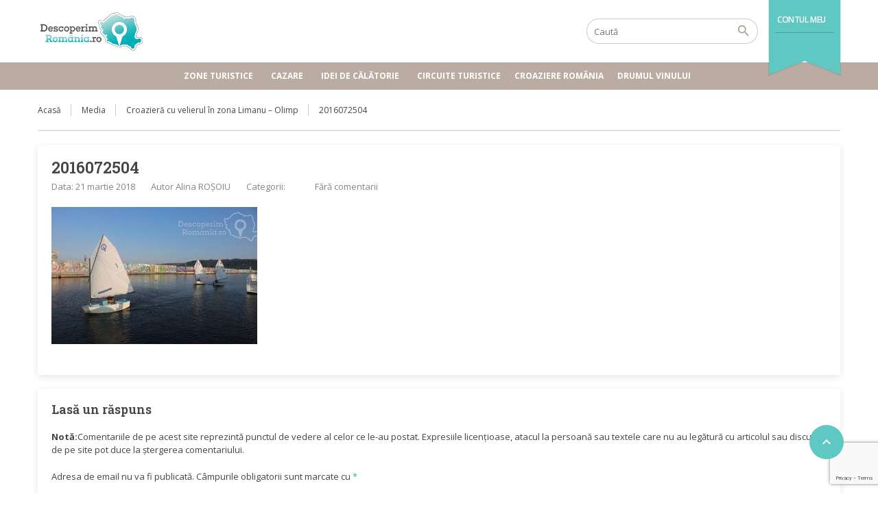

--- FILE ---
content_type: text/html; charset=utf-8
request_url: https://www.google.com/recaptcha/api2/anchor?ar=1&k=6LeLZ3sqAAAAAGIDNV-MvtbyQgpHn51R-DxzAFO6&co=aHR0cHM6Ly93d3cuZGVzY29wZXJpbXJvbWFuaWEucm86NDQz&hl=en&v=7gg7H51Q-naNfhmCP3_R47ho&size=invisible&anchor-ms=20000&execute-ms=15000&cb=h10jw9h2ocqk
body_size: 48151
content:
<!DOCTYPE HTML><html dir="ltr" lang="en"><head><meta http-equiv="Content-Type" content="text/html; charset=UTF-8">
<meta http-equiv="X-UA-Compatible" content="IE=edge">
<title>reCAPTCHA</title>
<style type="text/css">
/* cyrillic-ext */
@font-face {
  font-family: 'Roboto';
  font-style: normal;
  font-weight: 400;
  font-stretch: 100%;
  src: url(//fonts.gstatic.com/s/roboto/v48/KFO7CnqEu92Fr1ME7kSn66aGLdTylUAMa3GUBHMdazTgWw.woff2) format('woff2');
  unicode-range: U+0460-052F, U+1C80-1C8A, U+20B4, U+2DE0-2DFF, U+A640-A69F, U+FE2E-FE2F;
}
/* cyrillic */
@font-face {
  font-family: 'Roboto';
  font-style: normal;
  font-weight: 400;
  font-stretch: 100%;
  src: url(//fonts.gstatic.com/s/roboto/v48/KFO7CnqEu92Fr1ME7kSn66aGLdTylUAMa3iUBHMdazTgWw.woff2) format('woff2');
  unicode-range: U+0301, U+0400-045F, U+0490-0491, U+04B0-04B1, U+2116;
}
/* greek-ext */
@font-face {
  font-family: 'Roboto';
  font-style: normal;
  font-weight: 400;
  font-stretch: 100%;
  src: url(//fonts.gstatic.com/s/roboto/v48/KFO7CnqEu92Fr1ME7kSn66aGLdTylUAMa3CUBHMdazTgWw.woff2) format('woff2');
  unicode-range: U+1F00-1FFF;
}
/* greek */
@font-face {
  font-family: 'Roboto';
  font-style: normal;
  font-weight: 400;
  font-stretch: 100%;
  src: url(//fonts.gstatic.com/s/roboto/v48/KFO7CnqEu92Fr1ME7kSn66aGLdTylUAMa3-UBHMdazTgWw.woff2) format('woff2');
  unicode-range: U+0370-0377, U+037A-037F, U+0384-038A, U+038C, U+038E-03A1, U+03A3-03FF;
}
/* math */
@font-face {
  font-family: 'Roboto';
  font-style: normal;
  font-weight: 400;
  font-stretch: 100%;
  src: url(//fonts.gstatic.com/s/roboto/v48/KFO7CnqEu92Fr1ME7kSn66aGLdTylUAMawCUBHMdazTgWw.woff2) format('woff2');
  unicode-range: U+0302-0303, U+0305, U+0307-0308, U+0310, U+0312, U+0315, U+031A, U+0326-0327, U+032C, U+032F-0330, U+0332-0333, U+0338, U+033A, U+0346, U+034D, U+0391-03A1, U+03A3-03A9, U+03B1-03C9, U+03D1, U+03D5-03D6, U+03F0-03F1, U+03F4-03F5, U+2016-2017, U+2034-2038, U+203C, U+2040, U+2043, U+2047, U+2050, U+2057, U+205F, U+2070-2071, U+2074-208E, U+2090-209C, U+20D0-20DC, U+20E1, U+20E5-20EF, U+2100-2112, U+2114-2115, U+2117-2121, U+2123-214F, U+2190, U+2192, U+2194-21AE, U+21B0-21E5, U+21F1-21F2, U+21F4-2211, U+2213-2214, U+2216-22FF, U+2308-230B, U+2310, U+2319, U+231C-2321, U+2336-237A, U+237C, U+2395, U+239B-23B7, U+23D0, U+23DC-23E1, U+2474-2475, U+25AF, U+25B3, U+25B7, U+25BD, U+25C1, U+25CA, U+25CC, U+25FB, U+266D-266F, U+27C0-27FF, U+2900-2AFF, U+2B0E-2B11, U+2B30-2B4C, U+2BFE, U+3030, U+FF5B, U+FF5D, U+1D400-1D7FF, U+1EE00-1EEFF;
}
/* symbols */
@font-face {
  font-family: 'Roboto';
  font-style: normal;
  font-weight: 400;
  font-stretch: 100%;
  src: url(//fonts.gstatic.com/s/roboto/v48/KFO7CnqEu92Fr1ME7kSn66aGLdTylUAMaxKUBHMdazTgWw.woff2) format('woff2');
  unicode-range: U+0001-000C, U+000E-001F, U+007F-009F, U+20DD-20E0, U+20E2-20E4, U+2150-218F, U+2190, U+2192, U+2194-2199, U+21AF, U+21E6-21F0, U+21F3, U+2218-2219, U+2299, U+22C4-22C6, U+2300-243F, U+2440-244A, U+2460-24FF, U+25A0-27BF, U+2800-28FF, U+2921-2922, U+2981, U+29BF, U+29EB, U+2B00-2BFF, U+4DC0-4DFF, U+FFF9-FFFB, U+10140-1018E, U+10190-1019C, U+101A0, U+101D0-101FD, U+102E0-102FB, U+10E60-10E7E, U+1D2C0-1D2D3, U+1D2E0-1D37F, U+1F000-1F0FF, U+1F100-1F1AD, U+1F1E6-1F1FF, U+1F30D-1F30F, U+1F315, U+1F31C, U+1F31E, U+1F320-1F32C, U+1F336, U+1F378, U+1F37D, U+1F382, U+1F393-1F39F, U+1F3A7-1F3A8, U+1F3AC-1F3AF, U+1F3C2, U+1F3C4-1F3C6, U+1F3CA-1F3CE, U+1F3D4-1F3E0, U+1F3ED, U+1F3F1-1F3F3, U+1F3F5-1F3F7, U+1F408, U+1F415, U+1F41F, U+1F426, U+1F43F, U+1F441-1F442, U+1F444, U+1F446-1F449, U+1F44C-1F44E, U+1F453, U+1F46A, U+1F47D, U+1F4A3, U+1F4B0, U+1F4B3, U+1F4B9, U+1F4BB, U+1F4BF, U+1F4C8-1F4CB, U+1F4D6, U+1F4DA, U+1F4DF, U+1F4E3-1F4E6, U+1F4EA-1F4ED, U+1F4F7, U+1F4F9-1F4FB, U+1F4FD-1F4FE, U+1F503, U+1F507-1F50B, U+1F50D, U+1F512-1F513, U+1F53E-1F54A, U+1F54F-1F5FA, U+1F610, U+1F650-1F67F, U+1F687, U+1F68D, U+1F691, U+1F694, U+1F698, U+1F6AD, U+1F6B2, U+1F6B9-1F6BA, U+1F6BC, U+1F6C6-1F6CF, U+1F6D3-1F6D7, U+1F6E0-1F6EA, U+1F6F0-1F6F3, U+1F6F7-1F6FC, U+1F700-1F7FF, U+1F800-1F80B, U+1F810-1F847, U+1F850-1F859, U+1F860-1F887, U+1F890-1F8AD, U+1F8B0-1F8BB, U+1F8C0-1F8C1, U+1F900-1F90B, U+1F93B, U+1F946, U+1F984, U+1F996, U+1F9E9, U+1FA00-1FA6F, U+1FA70-1FA7C, U+1FA80-1FA89, U+1FA8F-1FAC6, U+1FACE-1FADC, U+1FADF-1FAE9, U+1FAF0-1FAF8, U+1FB00-1FBFF;
}
/* vietnamese */
@font-face {
  font-family: 'Roboto';
  font-style: normal;
  font-weight: 400;
  font-stretch: 100%;
  src: url(//fonts.gstatic.com/s/roboto/v48/KFO7CnqEu92Fr1ME7kSn66aGLdTylUAMa3OUBHMdazTgWw.woff2) format('woff2');
  unicode-range: U+0102-0103, U+0110-0111, U+0128-0129, U+0168-0169, U+01A0-01A1, U+01AF-01B0, U+0300-0301, U+0303-0304, U+0308-0309, U+0323, U+0329, U+1EA0-1EF9, U+20AB;
}
/* latin-ext */
@font-face {
  font-family: 'Roboto';
  font-style: normal;
  font-weight: 400;
  font-stretch: 100%;
  src: url(//fonts.gstatic.com/s/roboto/v48/KFO7CnqEu92Fr1ME7kSn66aGLdTylUAMa3KUBHMdazTgWw.woff2) format('woff2');
  unicode-range: U+0100-02BA, U+02BD-02C5, U+02C7-02CC, U+02CE-02D7, U+02DD-02FF, U+0304, U+0308, U+0329, U+1D00-1DBF, U+1E00-1E9F, U+1EF2-1EFF, U+2020, U+20A0-20AB, U+20AD-20C0, U+2113, U+2C60-2C7F, U+A720-A7FF;
}
/* latin */
@font-face {
  font-family: 'Roboto';
  font-style: normal;
  font-weight: 400;
  font-stretch: 100%;
  src: url(//fonts.gstatic.com/s/roboto/v48/KFO7CnqEu92Fr1ME7kSn66aGLdTylUAMa3yUBHMdazQ.woff2) format('woff2');
  unicode-range: U+0000-00FF, U+0131, U+0152-0153, U+02BB-02BC, U+02C6, U+02DA, U+02DC, U+0304, U+0308, U+0329, U+2000-206F, U+20AC, U+2122, U+2191, U+2193, U+2212, U+2215, U+FEFF, U+FFFD;
}
/* cyrillic-ext */
@font-face {
  font-family: 'Roboto';
  font-style: normal;
  font-weight: 500;
  font-stretch: 100%;
  src: url(//fonts.gstatic.com/s/roboto/v48/KFO7CnqEu92Fr1ME7kSn66aGLdTylUAMa3GUBHMdazTgWw.woff2) format('woff2');
  unicode-range: U+0460-052F, U+1C80-1C8A, U+20B4, U+2DE0-2DFF, U+A640-A69F, U+FE2E-FE2F;
}
/* cyrillic */
@font-face {
  font-family: 'Roboto';
  font-style: normal;
  font-weight: 500;
  font-stretch: 100%;
  src: url(//fonts.gstatic.com/s/roboto/v48/KFO7CnqEu92Fr1ME7kSn66aGLdTylUAMa3iUBHMdazTgWw.woff2) format('woff2');
  unicode-range: U+0301, U+0400-045F, U+0490-0491, U+04B0-04B1, U+2116;
}
/* greek-ext */
@font-face {
  font-family: 'Roboto';
  font-style: normal;
  font-weight: 500;
  font-stretch: 100%;
  src: url(//fonts.gstatic.com/s/roboto/v48/KFO7CnqEu92Fr1ME7kSn66aGLdTylUAMa3CUBHMdazTgWw.woff2) format('woff2');
  unicode-range: U+1F00-1FFF;
}
/* greek */
@font-face {
  font-family: 'Roboto';
  font-style: normal;
  font-weight: 500;
  font-stretch: 100%;
  src: url(//fonts.gstatic.com/s/roboto/v48/KFO7CnqEu92Fr1ME7kSn66aGLdTylUAMa3-UBHMdazTgWw.woff2) format('woff2');
  unicode-range: U+0370-0377, U+037A-037F, U+0384-038A, U+038C, U+038E-03A1, U+03A3-03FF;
}
/* math */
@font-face {
  font-family: 'Roboto';
  font-style: normal;
  font-weight: 500;
  font-stretch: 100%;
  src: url(//fonts.gstatic.com/s/roboto/v48/KFO7CnqEu92Fr1ME7kSn66aGLdTylUAMawCUBHMdazTgWw.woff2) format('woff2');
  unicode-range: U+0302-0303, U+0305, U+0307-0308, U+0310, U+0312, U+0315, U+031A, U+0326-0327, U+032C, U+032F-0330, U+0332-0333, U+0338, U+033A, U+0346, U+034D, U+0391-03A1, U+03A3-03A9, U+03B1-03C9, U+03D1, U+03D5-03D6, U+03F0-03F1, U+03F4-03F5, U+2016-2017, U+2034-2038, U+203C, U+2040, U+2043, U+2047, U+2050, U+2057, U+205F, U+2070-2071, U+2074-208E, U+2090-209C, U+20D0-20DC, U+20E1, U+20E5-20EF, U+2100-2112, U+2114-2115, U+2117-2121, U+2123-214F, U+2190, U+2192, U+2194-21AE, U+21B0-21E5, U+21F1-21F2, U+21F4-2211, U+2213-2214, U+2216-22FF, U+2308-230B, U+2310, U+2319, U+231C-2321, U+2336-237A, U+237C, U+2395, U+239B-23B7, U+23D0, U+23DC-23E1, U+2474-2475, U+25AF, U+25B3, U+25B7, U+25BD, U+25C1, U+25CA, U+25CC, U+25FB, U+266D-266F, U+27C0-27FF, U+2900-2AFF, U+2B0E-2B11, U+2B30-2B4C, U+2BFE, U+3030, U+FF5B, U+FF5D, U+1D400-1D7FF, U+1EE00-1EEFF;
}
/* symbols */
@font-face {
  font-family: 'Roboto';
  font-style: normal;
  font-weight: 500;
  font-stretch: 100%;
  src: url(//fonts.gstatic.com/s/roboto/v48/KFO7CnqEu92Fr1ME7kSn66aGLdTylUAMaxKUBHMdazTgWw.woff2) format('woff2');
  unicode-range: U+0001-000C, U+000E-001F, U+007F-009F, U+20DD-20E0, U+20E2-20E4, U+2150-218F, U+2190, U+2192, U+2194-2199, U+21AF, U+21E6-21F0, U+21F3, U+2218-2219, U+2299, U+22C4-22C6, U+2300-243F, U+2440-244A, U+2460-24FF, U+25A0-27BF, U+2800-28FF, U+2921-2922, U+2981, U+29BF, U+29EB, U+2B00-2BFF, U+4DC0-4DFF, U+FFF9-FFFB, U+10140-1018E, U+10190-1019C, U+101A0, U+101D0-101FD, U+102E0-102FB, U+10E60-10E7E, U+1D2C0-1D2D3, U+1D2E0-1D37F, U+1F000-1F0FF, U+1F100-1F1AD, U+1F1E6-1F1FF, U+1F30D-1F30F, U+1F315, U+1F31C, U+1F31E, U+1F320-1F32C, U+1F336, U+1F378, U+1F37D, U+1F382, U+1F393-1F39F, U+1F3A7-1F3A8, U+1F3AC-1F3AF, U+1F3C2, U+1F3C4-1F3C6, U+1F3CA-1F3CE, U+1F3D4-1F3E0, U+1F3ED, U+1F3F1-1F3F3, U+1F3F5-1F3F7, U+1F408, U+1F415, U+1F41F, U+1F426, U+1F43F, U+1F441-1F442, U+1F444, U+1F446-1F449, U+1F44C-1F44E, U+1F453, U+1F46A, U+1F47D, U+1F4A3, U+1F4B0, U+1F4B3, U+1F4B9, U+1F4BB, U+1F4BF, U+1F4C8-1F4CB, U+1F4D6, U+1F4DA, U+1F4DF, U+1F4E3-1F4E6, U+1F4EA-1F4ED, U+1F4F7, U+1F4F9-1F4FB, U+1F4FD-1F4FE, U+1F503, U+1F507-1F50B, U+1F50D, U+1F512-1F513, U+1F53E-1F54A, U+1F54F-1F5FA, U+1F610, U+1F650-1F67F, U+1F687, U+1F68D, U+1F691, U+1F694, U+1F698, U+1F6AD, U+1F6B2, U+1F6B9-1F6BA, U+1F6BC, U+1F6C6-1F6CF, U+1F6D3-1F6D7, U+1F6E0-1F6EA, U+1F6F0-1F6F3, U+1F6F7-1F6FC, U+1F700-1F7FF, U+1F800-1F80B, U+1F810-1F847, U+1F850-1F859, U+1F860-1F887, U+1F890-1F8AD, U+1F8B0-1F8BB, U+1F8C0-1F8C1, U+1F900-1F90B, U+1F93B, U+1F946, U+1F984, U+1F996, U+1F9E9, U+1FA00-1FA6F, U+1FA70-1FA7C, U+1FA80-1FA89, U+1FA8F-1FAC6, U+1FACE-1FADC, U+1FADF-1FAE9, U+1FAF0-1FAF8, U+1FB00-1FBFF;
}
/* vietnamese */
@font-face {
  font-family: 'Roboto';
  font-style: normal;
  font-weight: 500;
  font-stretch: 100%;
  src: url(//fonts.gstatic.com/s/roboto/v48/KFO7CnqEu92Fr1ME7kSn66aGLdTylUAMa3OUBHMdazTgWw.woff2) format('woff2');
  unicode-range: U+0102-0103, U+0110-0111, U+0128-0129, U+0168-0169, U+01A0-01A1, U+01AF-01B0, U+0300-0301, U+0303-0304, U+0308-0309, U+0323, U+0329, U+1EA0-1EF9, U+20AB;
}
/* latin-ext */
@font-face {
  font-family: 'Roboto';
  font-style: normal;
  font-weight: 500;
  font-stretch: 100%;
  src: url(//fonts.gstatic.com/s/roboto/v48/KFO7CnqEu92Fr1ME7kSn66aGLdTylUAMa3KUBHMdazTgWw.woff2) format('woff2');
  unicode-range: U+0100-02BA, U+02BD-02C5, U+02C7-02CC, U+02CE-02D7, U+02DD-02FF, U+0304, U+0308, U+0329, U+1D00-1DBF, U+1E00-1E9F, U+1EF2-1EFF, U+2020, U+20A0-20AB, U+20AD-20C0, U+2113, U+2C60-2C7F, U+A720-A7FF;
}
/* latin */
@font-face {
  font-family: 'Roboto';
  font-style: normal;
  font-weight: 500;
  font-stretch: 100%;
  src: url(//fonts.gstatic.com/s/roboto/v48/KFO7CnqEu92Fr1ME7kSn66aGLdTylUAMa3yUBHMdazQ.woff2) format('woff2');
  unicode-range: U+0000-00FF, U+0131, U+0152-0153, U+02BB-02BC, U+02C6, U+02DA, U+02DC, U+0304, U+0308, U+0329, U+2000-206F, U+20AC, U+2122, U+2191, U+2193, U+2212, U+2215, U+FEFF, U+FFFD;
}
/* cyrillic-ext */
@font-face {
  font-family: 'Roboto';
  font-style: normal;
  font-weight: 900;
  font-stretch: 100%;
  src: url(//fonts.gstatic.com/s/roboto/v48/KFO7CnqEu92Fr1ME7kSn66aGLdTylUAMa3GUBHMdazTgWw.woff2) format('woff2');
  unicode-range: U+0460-052F, U+1C80-1C8A, U+20B4, U+2DE0-2DFF, U+A640-A69F, U+FE2E-FE2F;
}
/* cyrillic */
@font-face {
  font-family: 'Roboto';
  font-style: normal;
  font-weight: 900;
  font-stretch: 100%;
  src: url(//fonts.gstatic.com/s/roboto/v48/KFO7CnqEu92Fr1ME7kSn66aGLdTylUAMa3iUBHMdazTgWw.woff2) format('woff2');
  unicode-range: U+0301, U+0400-045F, U+0490-0491, U+04B0-04B1, U+2116;
}
/* greek-ext */
@font-face {
  font-family: 'Roboto';
  font-style: normal;
  font-weight: 900;
  font-stretch: 100%;
  src: url(//fonts.gstatic.com/s/roboto/v48/KFO7CnqEu92Fr1ME7kSn66aGLdTylUAMa3CUBHMdazTgWw.woff2) format('woff2');
  unicode-range: U+1F00-1FFF;
}
/* greek */
@font-face {
  font-family: 'Roboto';
  font-style: normal;
  font-weight: 900;
  font-stretch: 100%;
  src: url(//fonts.gstatic.com/s/roboto/v48/KFO7CnqEu92Fr1ME7kSn66aGLdTylUAMa3-UBHMdazTgWw.woff2) format('woff2');
  unicode-range: U+0370-0377, U+037A-037F, U+0384-038A, U+038C, U+038E-03A1, U+03A3-03FF;
}
/* math */
@font-face {
  font-family: 'Roboto';
  font-style: normal;
  font-weight: 900;
  font-stretch: 100%;
  src: url(//fonts.gstatic.com/s/roboto/v48/KFO7CnqEu92Fr1ME7kSn66aGLdTylUAMawCUBHMdazTgWw.woff2) format('woff2');
  unicode-range: U+0302-0303, U+0305, U+0307-0308, U+0310, U+0312, U+0315, U+031A, U+0326-0327, U+032C, U+032F-0330, U+0332-0333, U+0338, U+033A, U+0346, U+034D, U+0391-03A1, U+03A3-03A9, U+03B1-03C9, U+03D1, U+03D5-03D6, U+03F0-03F1, U+03F4-03F5, U+2016-2017, U+2034-2038, U+203C, U+2040, U+2043, U+2047, U+2050, U+2057, U+205F, U+2070-2071, U+2074-208E, U+2090-209C, U+20D0-20DC, U+20E1, U+20E5-20EF, U+2100-2112, U+2114-2115, U+2117-2121, U+2123-214F, U+2190, U+2192, U+2194-21AE, U+21B0-21E5, U+21F1-21F2, U+21F4-2211, U+2213-2214, U+2216-22FF, U+2308-230B, U+2310, U+2319, U+231C-2321, U+2336-237A, U+237C, U+2395, U+239B-23B7, U+23D0, U+23DC-23E1, U+2474-2475, U+25AF, U+25B3, U+25B7, U+25BD, U+25C1, U+25CA, U+25CC, U+25FB, U+266D-266F, U+27C0-27FF, U+2900-2AFF, U+2B0E-2B11, U+2B30-2B4C, U+2BFE, U+3030, U+FF5B, U+FF5D, U+1D400-1D7FF, U+1EE00-1EEFF;
}
/* symbols */
@font-face {
  font-family: 'Roboto';
  font-style: normal;
  font-weight: 900;
  font-stretch: 100%;
  src: url(//fonts.gstatic.com/s/roboto/v48/KFO7CnqEu92Fr1ME7kSn66aGLdTylUAMaxKUBHMdazTgWw.woff2) format('woff2');
  unicode-range: U+0001-000C, U+000E-001F, U+007F-009F, U+20DD-20E0, U+20E2-20E4, U+2150-218F, U+2190, U+2192, U+2194-2199, U+21AF, U+21E6-21F0, U+21F3, U+2218-2219, U+2299, U+22C4-22C6, U+2300-243F, U+2440-244A, U+2460-24FF, U+25A0-27BF, U+2800-28FF, U+2921-2922, U+2981, U+29BF, U+29EB, U+2B00-2BFF, U+4DC0-4DFF, U+FFF9-FFFB, U+10140-1018E, U+10190-1019C, U+101A0, U+101D0-101FD, U+102E0-102FB, U+10E60-10E7E, U+1D2C0-1D2D3, U+1D2E0-1D37F, U+1F000-1F0FF, U+1F100-1F1AD, U+1F1E6-1F1FF, U+1F30D-1F30F, U+1F315, U+1F31C, U+1F31E, U+1F320-1F32C, U+1F336, U+1F378, U+1F37D, U+1F382, U+1F393-1F39F, U+1F3A7-1F3A8, U+1F3AC-1F3AF, U+1F3C2, U+1F3C4-1F3C6, U+1F3CA-1F3CE, U+1F3D4-1F3E0, U+1F3ED, U+1F3F1-1F3F3, U+1F3F5-1F3F7, U+1F408, U+1F415, U+1F41F, U+1F426, U+1F43F, U+1F441-1F442, U+1F444, U+1F446-1F449, U+1F44C-1F44E, U+1F453, U+1F46A, U+1F47D, U+1F4A3, U+1F4B0, U+1F4B3, U+1F4B9, U+1F4BB, U+1F4BF, U+1F4C8-1F4CB, U+1F4D6, U+1F4DA, U+1F4DF, U+1F4E3-1F4E6, U+1F4EA-1F4ED, U+1F4F7, U+1F4F9-1F4FB, U+1F4FD-1F4FE, U+1F503, U+1F507-1F50B, U+1F50D, U+1F512-1F513, U+1F53E-1F54A, U+1F54F-1F5FA, U+1F610, U+1F650-1F67F, U+1F687, U+1F68D, U+1F691, U+1F694, U+1F698, U+1F6AD, U+1F6B2, U+1F6B9-1F6BA, U+1F6BC, U+1F6C6-1F6CF, U+1F6D3-1F6D7, U+1F6E0-1F6EA, U+1F6F0-1F6F3, U+1F6F7-1F6FC, U+1F700-1F7FF, U+1F800-1F80B, U+1F810-1F847, U+1F850-1F859, U+1F860-1F887, U+1F890-1F8AD, U+1F8B0-1F8BB, U+1F8C0-1F8C1, U+1F900-1F90B, U+1F93B, U+1F946, U+1F984, U+1F996, U+1F9E9, U+1FA00-1FA6F, U+1FA70-1FA7C, U+1FA80-1FA89, U+1FA8F-1FAC6, U+1FACE-1FADC, U+1FADF-1FAE9, U+1FAF0-1FAF8, U+1FB00-1FBFF;
}
/* vietnamese */
@font-face {
  font-family: 'Roboto';
  font-style: normal;
  font-weight: 900;
  font-stretch: 100%;
  src: url(//fonts.gstatic.com/s/roboto/v48/KFO7CnqEu92Fr1ME7kSn66aGLdTylUAMa3OUBHMdazTgWw.woff2) format('woff2');
  unicode-range: U+0102-0103, U+0110-0111, U+0128-0129, U+0168-0169, U+01A0-01A1, U+01AF-01B0, U+0300-0301, U+0303-0304, U+0308-0309, U+0323, U+0329, U+1EA0-1EF9, U+20AB;
}
/* latin-ext */
@font-face {
  font-family: 'Roboto';
  font-style: normal;
  font-weight: 900;
  font-stretch: 100%;
  src: url(//fonts.gstatic.com/s/roboto/v48/KFO7CnqEu92Fr1ME7kSn66aGLdTylUAMa3KUBHMdazTgWw.woff2) format('woff2');
  unicode-range: U+0100-02BA, U+02BD-02C5, U+02C7-02CC, U+02CE-02D7, U+02DD-02FF, U+0304, U+0308, U+0329, U+1D00-1DBF, U+1E00-1E9F, U+1EF2-1EFF, U+2020, U+20A0-20AB, U+20AD-20C0, U+2113, U+2C60-2C7F, U+A720-A7FF;
}
/* latin */
@font-face {
  font-family: 'Roboto';
  font-style: normal;
  font-weight: 900;
  font-stretch: 100%;
  src: url(//fonts.gstatic.com/s/roboto/v48/KFO7CnqEu92Fr1ME7kSn66aGLdTylUAMa3yUBHMdazQ.woff2) format('woff2');
  unicode-range: U+0000-00FF, U+0131, U+0152-0153, U+02BB-02BC, U+02C6, U+02DA, U+02DC, U+0304, U+0308, U+0329, U+2000-206F, U+20AC, U+2122, U+2191, U+2193, U+2212, U+2215, U+FEFF, U+FFFD;
}

</style>
<link rel="stylesheet" type="text/css" href="https://www.gstatic.com/recaptcha/releases/7gg7H51Q-naNfhmCP3_R47ho/styles__ltr.css">
<script nonce="TZTkBuitfxJDG5LXwlfAcQ" type="text/javascript">window['__recaptcha_api'] = 'https://www.google.com/recaptcha/api2/';</script>
<script type="text/javascript" src="https://www.gstatic.com/recaptcha/releases/7gg7H51Q-naNfhmCP3_R47ho/recaptcha__en.js" nonce="TZTkBuitfxJDG5LXwlfAcQ">
      
    </script></head>
<body><div id="rc-anchor-alert" class="rc-anchor-alert"></div>
<input type="hidden" id="recaptcha-token" value="[base64]">
<script type="text/javascript" nonce="TZTkBuitfxJDG5LXwlfAcQ">
      recaptcha.anchor.Main.init("[\x22ainput\x22,[\x22bgdata\x22,\x22\x22,\[base64]/[base64]/UltIKytdPWE6KGE8MjA0OD9SW0grK109YT4+NnwxOTI6KChhJjY0NTEyKT09NTUyOTYmJnErMTxoLmxlbmd0aCYmKGguY2hhckNvZGVBdChxKzEpJjY0NTEyKT09NTYzMjA/[base64]/MjU1OlI/[base64]/[base64]/[base64]/[base64]/[base64]/[base64]/[base64]/[base64]/[base64]/[base64]\x22,\[base64]\\u003d\x22,\x22w6Ziw44Cw6rDsTbCiDArwokpaxbDrcK+MjTDoMKlFyfCr8OEcMKOSRzDgMKUw6HCjWs5M8O0w4DCmx85w5NhwrjDgCgBw5o8eCNofcOUwrlDw5AEw40rA2NBw78+wpFoVGgULcO0w6TDvVpew4lkbQgcVU/DvMKjw6dUe8OTE8OfMcORKMKWwrHChwkHw4nCkcKmJMKDw6FzIMOjXxd4EENHwo50wrJkKsO7J3vDnxwFFMOlwq/DmcKHw7I/[base64]/CiVlHcGtXQMOeA0l6VEDDs37Cv8OCwpTClcOWBHXCi0HCmwMiXwnCpsOMw7lkw5FBwr5MwpRqYD3CimbDnsO7c8ONKcKOayApwr3CoGkHw6DCumrCrsOjdcO4bQ/CnsOBwr7Do8K2w4oBw7TCtsOSwrHClHJ/wrhUDWrDg8Kww6DCr8KQRhkYNwMMwqkpXMKdwpNMHcO5wqrDocOawobDmMKjw5NJw67DtsO0w55xwrtWwp7CkwAobcK/bWh6wrjDrsOwwqBHw4pjw6rDvTA/U8K9GMOkM1wuKUtqKkgVQwXCpzPDowTCn8Kawqchwq/DhsOhUGANbStmwodtLMOBwpfDtMO0woNdY8KEw7kUZsOEwokAasOzGnrCmsKlTBTCqsO7DXs6GcOiw5B0egxTMXLCqMOqXkA1PCLCkXc2w4PCpTBFwrPCiy/[base64]/e8KFwofCkMOpwqYxFsKUbMORUE3DqMKLwrbDscKlwpfCo3RuKMKbwpjCnVsPw6DDmcOSA8OEw67CssOeSFdiw77CozsjwoLCiMKcVHkmYcO/Qy7DgsKPwq/DsipyCcK+E1LDqMK7XCkfHsOeYUMUw4fCj14lwoNAK3XDusKawovDhMOpw7rDp8OTWcO/w7TCnMOCZsOqw7nDgMKuwp3Ct10+AcOqwrbDusOjwp4qOjsHVMKLw4nDqUZZw7RTw5XDmm5RwoLDs2zCgsKVw6jDtcOvwrfDicKcI8O7FcKfaMO0w5BrwrtFw4BSw5fCs8Ozw4c0S8O1TnHCuCHCnS3DgsKrwq/CkUHClsKXWR5cQwPCnB/[base64]/CmcOrbcKMBQwdwo7CusK2fE/DucK9elbDjkrDrgLDj3l1VMOrOsOCdMOfw5Q4w7EdwobCnMK3wrPCnmnCusORwqVKw47DvAHChHd1DUg5NCXDgsKmwposWsOdwrgLw7MrwoIaLMKgw6/DgMK0aG1QfsOFwq5Swo/DkBxYbcOwVFrDgsOyEMKAIsOQw4RPwpNUUMKHYMKiSMOUwpzDg8Knw5DDncOaYzTDlcKywqIuw5/CkkRTwr1QwqrDoBEwwq/CjExCwq/DvcK7NgwJOMKhw4R/HWvDgW/DmsK/wps1wr/CqHnDh8K1w6YlUisrwrUpw4jCi8KTXMKOwrfDhsKXw5kBw7XCrsOwwpwSBMKDwrQnw5zCoTslKx4gw6nDmlA3w5DCpsKdFsOlwrtoIMOWesOIwoIvwpfDnMOawoDDoDLDqx/DgwTDkivCm8OtamTDmsOsw6BHfn/DiBXCg07DsBvDpis+wo7CnsKVNVg1wq8uw7nDnsOlwq0VNcOyacOWw4wwwpFYc8Kew5nCvMOfw7JgXMOabxrCnjHDpcKld3nCugloMMO+wroEw7nCpMKHFjzCjhsJAsOMNsKwBS0sw54GOsOqFcOhZcOyw7BSwoh/[base64]/Cq2bCuMOzwqJ0T8K9YcKmdnYXw6tTw5ofQFkyCsOmaTjDt2zCncO2RinCjDHDkzgXE8Oowo/[base64]/Yn0Nw5w1woLDpsKQwp0ZUy/CowbDn8KIw5QrwoV7wqPDqAJXGMO/QAZwwoHDrUrDocO8w5d3w6XDu8OsexxvQsOHw57DiMKNYcKGw495w4QBw6FvD8OJw4TChsOpw6rCksKwwqk0PMOCP3zCgQdrwrwbw79rGcOEBAd/NCbCmcK7all5MGJwwq4kwp7CjGfCnmBKwqsnFcO/[base64]/Dh3vDk8KtwqrCqcKdw6F3fMOgwpbCuDEYwpzDj8OFXnTCmBs9NQrCqnLDj8OFw6tSJx7DmE7CqsKewqkxwqLCiFnDrCICw4rCoyHCgMKRRVwkKzHCnDnDucKiwrnCr8KAZnbCtG/DucOJUsKxw73DgkN/w48JK8OWVghwLMO7w7E6wrPDoXlFTsKlGBESw6/[base64]/ei8Yw5/Cr8OxFcKFI8OXwq4LYcOfNsKow49ObcKQdgp/wqHDl8O1AmAvPcKLwo/CpxB+WW/CjMOZQsKRRF8zc1DDo8KRHyN4aEgbKcKlA1XDqMK6D8KGOsKZw6PCgMOEZmHCpEY9wqzDrMODw6/DkMOcGgzCqlXDu8OHw4EsQBTDl8ODw5bCn8OEMcKmw518H1jChydsHBvDmMObPBzDvHvDgQVCwp4tVD/DqVcrw4fDlywswq7DgcOaw5vCjknDu8KOw4tkwqPDlMO1w6wEw49Nw4/DtxfCgcOeOEsKCMKBEgkQQMOUwoLDj8KAw63CiMKSw6HCvcKgXULDkcOGw43DmcODIlEPw4t4KiZTPcOdEMKcScKjwpF1w7shOQkNw6fDpXRLwpIBw4DCnDJCwrnCssOlw7rCpg1hUn19fgLDiMOLKiowwoRaccOIw4h/esOiA8K/w4LDng/Dt8ORw6XCgR5dwoHDoQvCtsKWfsKOw7nClAldw49INMO9w6NZLUvCn0tnccOqw4nDsMOOw7DCjh94woRmOW/DiVPCqUzDusOfYhkZwqDDkcOcw4/DgcKYwpnCqcOIAg/CssOQwoLDhHQ7w6bCuH/DicK1W8OEwpfCpMKRUWvDn0LCqcK8IcKswoDDvXdIw4rCvMOhw4BmAMKPBmzCi8K+cgIswp3CnARrHcOMwqZbYMKUw5B9wr8sw6JGwpsMcsKfw4XCg8KswrrDmsKtNULDrlXDkE7CnQ5+wpXCojUKbcKIw5dOcsKhAQsRAQZgIcOQwqXDhsKww5bCpcKOb8O/MlkEbMK1QC9OwpPDjMOVwp7CicOhw5Vfw5JKKcOCw6LDnizDoFwmw4l6w4d3wqXCmVkuAktNwqJAw7PCp8K0WFQ6VMOIw5g2NF5cwqNVw4EXFXkpwoLCuHPCuVIdFsORNjLCpMKqaUtCdB3DjMO4wo7CuzEnesOPw5HCrxhwBUjDgAnDh1M6wp91DsKkw5LCmcK/FyEww6DChgrCqhdWwr8vw4bCtEwcSgMZwqDCvMKdK8OGLjPCkVrDvMKNwrDDmmJNacK+S3zCkTfCt8OSw7trfCrDrsKfdUBeCRnDmMOawqF6w4zDl8O7w5fCsMO/wobClSfCh2ERGGEaw4rDtcOsOCzDgMOzw5R9wrLDrMO+wqXCrsOCw7fCncOpwofCg8KlFMOLSsKfwq/CkFphw7HCnHURe8OdVQA4F8Kkw4N5wrxxw6TDm8OkGEJawpEia8OXwrB/w7XCr3LDnnvCiXcGwqvCrX1bwppYGWPCk3XCpsKgFcKaHDhrT8OMfMKuEBDDsQnCu8OTWCzDmMOtwp3CjgUidcO7WMOFw5QIR8O8w73CiD0sw5zCusO/JHnDkQ/CoMKrw6XDjh3DlGUvVcKOJj7CkCPCjsORwoYMOMOcfigzRsK4w43CqCzDpcKsMMOUw7DDqsKwwoYkAiLCr1/DnxEew6dowqPDjsK9w4HCtsKtwovDvTxJH8OpZWd3dx/DnCcWwp/DgGvCiG7CqcOkw65Ow6IAdsK6IcOCXsKEw517ZD7Cj8Kzw4YOfMKjBDzDqcOrwr/DkMOiDk/CozcFSsKbw4DDhEbDumzDmTDCoMKraMO5w6tre8O7bitHK8ONw5vCqsKAwpQyCGTDmsOzwq7Cuz/Dv0DDrEkeZMONZcOCwp7CmMOlwpDDrQ3DpcKcXMKXDUvDpsK5wr1WXXnChBDDtcKIPidvw4xxw7pSw6tsw4/Cv8KkfsK4wrDDp8OJTE8uw74CwqI5V8OTWmllwowPw6LCnsOycFd6CcKQw67CpcOrw7PCogADW8OPF8KNAgdkbjzCjlUWw67DssOQwrjCm8KEw5HDkMOpwr0TworCsRwSwqR/HxxoHcKEw7jDh3/CnyzDtnJ5wrHCkcKMPFrCnX1uZlnCqxDCok8Owrdew6vDq8Kww67DjXnDscKGw5HClMO+w5ZtM8OgKcOiCSBKDVQ8a8KDwpNgwpB0wqsMw4INwrJsw74twq7Do8KHLXJDwpswPh3DuMKTRMKpw5XCicOhD8ODDznCnCHCp8KSfC/[base64]/[base64]/[base64]/DgMOtw7XDinsAZlA4wrvCsV7DkwF8NyJjHcKpwoJGKcOZw4rDi1g7LsKSw6jCtcKqTcKMNMOjwoAZb8OKCEsyVMOUw6rCpcKywqF9w5MWQG/CniXDosKPw67Dm8ODNANVInsnMUPDgEXCrnXDkAR2wqHCpEHCgAjCsMKZwoAcwrkmH0tYMsO+w7nDix80wqzDuyhTwrTCom5dw5USw6xyw7QAwpzCksOPPMK5woBbY3t6w4zDgF7Cu8KaZk9swonClz8/F8KhJTw/Hkh+PsOPw6LDvcK7YcKKwrXDoQfDmSzCoTIxw7PCsjvDjzvDhMOSYnYfwqvDgzTDrTnCuMKAZB4RRMKZw5xZfBXDv8Kkw7TCvcOMUsOowp4rUAw/TzTDuCLCgMOiLcK6WVnCmWt5fMK7wpJBwqxTwojCucORwrvCq8KwJcOQRDnDuMOowpfCiB1Nw6QpbsKHw7BNUsOZOU/DknrCuzUbL8Oga2LDiMKbwpjCjzfDtw7CtcKPZjJBwpjCjX/DmELCrGNFCsOQbsOMC3jCpsK+wpTDrMKAVSzCgzYtJ8OISMOQwpJTw6HChsOXM8KnwrbCiCPCpF/CtW8Sc8KFVC8wwovCmxsUFcO5wqDCgHfDszlPwoh8wqR5K1PCtWjDgW/Dri/DuwDDlDPCgMO3wpU1w45nw4fCkk9vwo9/wqHClFHCq8OAw5DDtcOJSsKswqVvKjVzwrjCs8O+w4Qrw7zCscKSJwbDiyLDjGDCjsOaQ8Ojw4A2w60ewo5gw6MOw4QVw6DDgMKvc8KlwpDDgsK7FsK7SMKiAsKLC8O4w77CpHIUw5ARwpw4wqHDpFHDiXjCsFHDqGrDngDCohIkR0BLwrzCmhHDuMKLKig6AA/[base64]/DsGRrwr59w7VINMKKAE1wYyUCw4QjwrPDqSAMTMOOMsKMdMOpwrvCjMO5GArCqMOoa8O+N8KvwqA5w4lYwp7Cj8O5w51/[base64]/Dvwdlw6LDmgZBSV8/wpwPwrnDgMOlw48Gw69ZMcOeMCZFLAJENHjCj8Ksw5wzwqc8wrDDtsOxMcKcU8OOBWnCh3zDsMO7TSgTM057w5RaRmDDucKqd8KHwq3DgXbCvMKLwr/DrcKMwpfDkwLDnMKoeH7DrMKvwoTDjsKVw5rDp8O/OCrCjFrDksOEw63Cv8OHXMODw47DqRknJjhFQ8OCShAhF8KrQMOvUER3wpfDt8O9bsOQVEQkwrzDjUMVwqMqBcKwwpzDu3M0w7sqJcKHw4DCjcOsw7rCt8KXAMKmUgtEExrDgcO1w6UkwrxPVHolw73Ct2fDhMKXwozCtsO2wqrDmsOQwrklBMKjfhrDqmjDtMO/w5trOcK6C3TChhHDh8Opw6rDnMKhdxnCjcOSHj/CgC1UUsOPw7DDusKPw4lTMW9me2jCt8KCw7k+V8O8HA/CtsKldGDCpMO5w6ZDW8KGBsOxYsKAJcKiw7RAwpbCow8FwqFJw7PDtD5/wojCjE8mwqLDkFlBLcORwrFyw7TDkEvCl3wfwqbCrMOmw7HChsOcw4dUAFNOXUXCiTJ8f8KASUPDrsKmeHZWYsOGwoUFKQkmcMOvw6LDnEXDnsOVEcKAbsObNMOhw5c0TXo8f3xoRwQ2w7/[base64]/w5LDolLCp8OIw4AYSsOQTRcQKsOgw6fCo8Oqw5/[base64]/[base64]/CoUxxPn5yc37DojEpNsOGVn3CgcODRcOewrJdEMKVwqzCpsOCw6bCtCzCmyYKImEcDVB8w4PDsQgYdCrCoCtRwqrCj8Khw65EOMK4wpHDp0ctI8KxHirClHDCm0BswoLCvcK6LzZbw5rDrx3CmsOQMMKdw6FKwqM7w45YcsO4HMKnw5/DtcKTDx5Ow5jDnsKQw7cRdsK6w77Ckg3CjcKGw6UTwpHDg8KQwqjCiMO8w4zDgcKtw6hWw5bDusO6b34PVMK5wr3ClsOdw5cFMxYfwqdeYB/CuTLDisO2w47CocKPbMKnQCPDi2oLwroHw7JCwqvCiiHDjsORWi/Dq2jDuMKiwpfDiiDDkWPCisO3wq9OJg7DqTAywp4Zw4Ihw7cfLMOLK15Sw7/CqMOTw7rCnS/DkQDCkDrDlkXCtzAifMOyJgR/J8Kjw73DlgMgwrDCrAjDtsOUMcK/[base64]/NUHDi8K4BDc9AwnCtcKEAsOjw7PCk8OTaMOlw4cjZMO9wrs4wozDssKtfEEcwqshw5Elwp1Qwr/DkMKmfcKAwpVyRwbCmVclw41IVjM6w64Iw7fDgMK6wprDl8Kuwr86wpZ7T1nDjMOQw5TDvUzChsKgTsKywrzDhsKZacK9TMOIWSvDpcKSfXTDhsKMSMOaaFXCr8ORQcO5w7xEd8K4w7/[base64]/CpEfCsMOtSUnDvMOGB8K4w6E8Z8KkCzvCjcKgawoCXMKnGy5Xw4puB8KNfjPDj8ONwprCnBFJUMKKQTsLwqUZw5PCmsOeFsKITcOWw7p0w5bDiMKXw4vCo2cHI8OGwrxiwpnDhV02w63Dlj/CjMKpwqsWwrTDmSbDnzpBw5hYaMKHw6jCl2vDsMKVwq/Dk8OBw7dODcOAwoNiE8KZd8K6asOXwojDnRdOwr97XUcmKWcmTy/DvsKOLxrDpMORSMO2w7DCoybDmsKpVj8jVsO6GGYPQcOLLGvDrQEBFsKkw5PCs8KXLH3Dgl7DlMOvwqjCuMKvWcKMw4bCtwLCvMKtw5VowoIZNg/DmBE2wrxmwrdaC2hLwpfCucKBLMOCa3TDm3YQwoPCvMOnw63DsXBZw6nDjsKYR8KRcDFgax7CvmYMYsOxwqnDoWYKGn5gRS/CnWbDtj43w7c+NQPCrzDDhG1fZsOTw77ChTLChMOPRlJiwrh/[base64]/J2o4w7PClcK4wpPDrMK7wozDj8O1UUbCmiM+IMKZwonDgkcKwpQEUjbCoAVTwqXCtMKuZT/CncKPX8ONw4TDtR81I8OmwrrDuiFiFcKJw6gUw7QTwrLDgQzCtDYDEMKCw60kw61lw5t2UMKwWy7DqcOow4MVWMKPQsKuD1/CscK4BBE4w4o6w4jCnsK2cDPCu8OlaMOHQcKtSMOZVcOuNsOgwp/CuQ1ewplee8OrEcKdwrsCw7Z4T8KgX8KKWcKsHcKqw7oDBUXCqUTCtcOBw7rDrcK6f8O+wqbCtsKFwrpREcKXFMK6w6MMwrJcw7Z4wo0jwqjDisKowoLDo112GsKqB8K4wplpwqDCjcKWw6k2Vwhkw6TDvmZzAA/ChyEiNcKew4MRwrbChBhXw7zDpQ3DucO5wprDrcOrwoLCucK5wqRoQMOhDznCssKIPcKcYMKOwp5aw5HDklJkwrHCi18gw4bDgDdSIxbDhmPChcK3wo7Dk8Kvw5VsGgt6w4/[base64]/DuhI/U1vCggrDpkwCaUbCjCLCisKHwqvCgcKIwr0RZcOiHcOPw5HDnWLCv13CnFfDrkXDv3XCl8OVw6Z/wqJPw7JsQhHCisOOwrPCosKhw7/CmGXCnsK/w71PZiMSwr56w4MzaF7Cv8O6w6sCw5FUCkjDtcKJacKRQnwBw7NmJ1bDg8Oewo3DocKcGV/ChlrClcKpVsOdfcKpw6fCqMKoLlxkwoTCoMKdLsKcHzvDu1jDocOQw6YEPmzDhCXCt8O8w5/Dh3wiYMKRwp0Dw6l0wogMZkdWIggrw5vDnzExIMOQwoZ4woNhwpbCuMK1w73Ct28TwogKw54TcVBTwoVGwptcwojDrAxVw5HCu8O5wr9UcsOSecOOwr0NwpHCiBTCtcO0w6DDu8O+woQlZsK5wrspKMKHwqPDgsKvwrJ7QMKFw71vwo/CvQLCnsK/woMSKMKqeyV8wonCocO9G8K1XQRbRsOow4IYbMKwY8OUw5QmLyI6SMOXJcKNwrdTF8OfV8OEw6xww7jDnQnCrcOcwo/CvyHCr8KyCVvCkMOhT8KqG8ORw6zDrTxEAsOuwpLDtsK7NcOJw7sow47ClhB+w4EYbsKZwo3CksOzHcOfb0zCpExCWgdxbQfChxnCicKqQ2UdwqHDpGlwwqTDj8Kbw7XCo8ODBU7CogrDlA/DvzBnO8OYMD0vwqrClMOZDcOdPnwOVcKow5QUw5rDtsO1d8K3KF/[base64]/Di8KON0/Cs8KwLMOuw5AlBWHCijJQeCDDnkBRwow0wrvDmnBIw6BEJcK9fl4wA8Onw5EBw7ZwUhBSJMOKw5QpaMK9fsKBV8OdSgPCgMOBw4F0wqvDkMO1wr7Di8OjFxDDicK/[base64]/[base64]/CqlFWwpAxasKmMcKawrsAw6rDkMO1dsOtPMOeGFk7w7HDlMKYelhHAsKowq4qwq7Dpi/Dt2bDg8K3wqYrUD0lZnI4wqhZwoYow7Fsw4pTPXgTPmrCnzw8wp5Awr9sw7/CtcO0w5bDp27Ch8KGECDDpG3DgcKfwqZ5wpU0ZxzCgsKlNilXbxNKIj/DtUBFw4/[base64]/Du8Oyw43CqMO0acOgw4XDgcOvw53Dvy5TecOlQwbDkcKVw7Qjw6PDtsOCG8KfQTnDsA7ClEhFw77DjcKzw7tOcU0HPsOfHEzCrMOgwojDg2NlV8OZVi7DsmtAwqXCuMK4azjDi1JHw6rCuADChwx5LU3ClDEcHicvBcKEwq/DsC/DksKMdHoGwqhNw4LCpEciJsKANQbCo3YAw4fDqwo4WcOnwoLCvTBzLS3Cm8K3Cz8JeFrCp2Rvw7pdw4JsIX5WwrF6KcOGbsO8IAAPV1B4w4/DssKJTmnDqHglRyzCuEBsXMKRLsKZw4BsfnRmw6gtw4DCjXjChsKjwqxgZk/Cn8KgVijDnl4Aw5crGiZ7VRdlwoDCmMOrw5/CvMOJw6zDgX/Dh1pKMcKnwq5vFMOMKxrCnjhqw4fCusOMwrXDhMOWwq/DlnfClVzDr8KCwrFww77Ci8OaVyBkcsKHwoTDpFXDkCTCti/CrcKQHRZfPGEPRVFuw6cTwoJ/wqbChsKtwqc2w5LDimDCrnrDrxgxAMK4MBlSGcKsTsK9woHDmsKWaG9yw4PDp8ORwrAdw7TDjcKKdGHCusKrNx/[base64]/QknDiHYwK8K9b8K2ND0sUlpKwrx9wqXCjMOhbAIqHMKfwofCm8OMMMO4w4TDmsKFSxnDrV8mw6AyLWhow75Aw7TDjsKjL8KED3o1cMOEwrIgNARyR3/CksO1w4swwpbDrQXDgQ04LXdkw5hAwoXDhMOFwq05wqHCsBLCicOZJsO6w4fDi8OUcBPDpgfDgMOJwrA3TlUGw4wMwotdw7zCj1LDny4jJ8OxewJ7wqXCnRPCkcOwDcKNHcO5PMKew4zCkcOUw5xYFytfw4vDtcOiw4PCiMKhw6QCScK8dMKGw5tWwoHDnX/ChMOZw6PDn0HDsnEoMgTDu8K6wo0Uw67DqBvClcOXUcOUHsKgw6jCssOGw4ZHw4HDoR7DrsOow5zCljLDgsO/IMOKS8OqYAXDt8KbRMOiZWR0wpUZw5vCgFLDicOQw4tNwrwAZn1pw4LDv8O2w6HDo8O4wp/DicKgw5EHwoFHHcK0TsOGwqjCksOkw7DDusKKw5Q+w5TDuHRbYzYDZsOEw4Exw7bDr3rDkj7DhcO9w43DoQTCj8Kew4ZZw6PDmFfDhhY5w5x3MMKLf8KBf2PDpsKOwr8VKcKhSxR0RsKCwo1Ew7nCvHbDj8Oaw5EKKnAjw6ceaTRSw75/SsO/LkPDjsK2ZFbCrsOJHsK1ZEbCiR3CjcKmw6HCt8KyUH1Tw4ICwpNBDgZXGcKETcOXwqXDgcOSC0fDqsOUwoojwokSw6J7woXDqsKyYMO3wpnDmEHDmnrCtcKVAsKkeRgQw6vCvcKdwofCjAlKw7TCpcKtw5AdSMKyF8O7f8OHTTkrQsOVwp7DkmUyPsKcZW03Ay/[base64]/[base64]/GGzCtwvChW/CqcOfS8OnBcOcRsOfZQZtJU8pwrhTMsKBw4PCjkotw58Ow7TCh8KKQsKBwoVMw5fDtU7Cnh46UVzDrkvCsBMaw7l+w4hdSn/Co8Odw5fCiMKSw6wMw7fCp8Oow49uwowoF8OUKMO6McKDZMOjw6PCp8KWw6TDicKJB2U9M3RxwrzDtcKPM3/Co3VPVMOQOsO/[base64]/DnzMdw6DDqnVGw6zDlyIjwrc1w4twBlbDkcOHf8OXwpNzwrXCrMO/wqfCuEvDksKVTcKBw7fDgsK1VsOhwo3Cs0LDrsOzPXPDin8GX8OdwpbCpMKhKAl0w6RFw7YdG3p/H8OkwrPDmcKswp/CmVTCicOcw7ROCTbCosKsWcKDwpnCsjUdwqPCr8OSwq0lQMOHwppNNsKrPiPCgcOECQfDjWzCiDHDtAzDucOdw5c/wpnDq3YxLWFVw5LDmRHClxxmE3syNMOdesKYZ1XDqcOhNDRIdTLCiHHDlcOww6otwp/DncKgw6sKw7s5w7/[base64]/wqjDjSvDi8OVw6pMwrYOwoDDnsKgJcKNw5ZfwrfDiF7DgjdKw67DkyHClCjDnMOfIsKwSsOZAEZCwoBXw5QSwq/CrwRjcFUhwr5lcsKUI2EEw7/[base64]/[base64]/Cs0vDnnFjwqZkMVo9w60nVyDDjULCpHHDgsODw7XDhHABJFzCpGU0w4rCv8KqbX9xLE/Drg4OdMKzwqfDm0XCtiLDkcO8wrfDvzLClE3Dh8OewoDDscK/EcO8wqNvAmoEADHCsV/CpkJNw5HCoMOiZwceMMOfwozCtG3ClTVxwr7DnDB7cMKxXl/CjyfDjcK+BcO3eCzDvcOOZsKbEsKpw4PDiA02G17DtGIrwoJwwonDtMKvU8KzD8OMB8OQw6rDp8OywpVkw6suw7HDvTLCjBgXYEJrw5hNw7jClh1JQ2IpTTpkwrEGQXRMFcOvwo3CnCvCmwkLU8OIwp59w78owpbDo8ODwr05Bk/[base64]/DknBEEcKtw6bDu8KbdsOnw5HChcO+MsKwwp97w7p8TDYgXMORE8KUwpp0w505wp5ifGhPPzzDix7DocO2wpEww7ULwqXDqGd9G3TCk0VxP8OTD1prVMKxJMKLwqHCgsOSw4fDmWsGY8O/wqnDpcODSQjCuTgiwpzDk8ONHMKED0I3w5DDmiYjRyIswqs3wrFdbcO9L8OURSPDksKZI3jDqcOwXXvCn8O1PBx5IGw0XMKEwrgcMW4twox2EF3CqQ0OcTxoXSIIZ2TCtMOQwr/[base64]/w5bDosK5wpFlL3VMSRJlwoTDq8K2wpjDsMOAT8KnKMKZwoPDn8OcC3IawrE4w6B+fQx3w7/Cl2HChBVpKsO5w65pYU0mw6jDo8KZQz/CqmMSTGBedMOrP8K9wofDlMKyw6w+IsOkwpHDocOOwp4zL2IPScKmw4tpBsK/CwzCinjDr183QcO2w5jDhmwyRVwrwqvDtkYIwoHDpHYCa3hdN8OaWTFYw6rCq1HCn8KgfcO5w6zCnn1EwqFgfnEQUDnCo8Oew7pwwovDosONElRNZMKhaBvCkW/DqcKYYEBJBWzCj8O3ex13TygOw6UFw4TDlzXDhcObBsOiOXLDsMOYajLDhMKCDzYYw7vCmA3DpMOtw47DusKswqwpw5bDmsOQdSPCjk7Dtkwzwp0owrDDgy5ow6/CriXCiDlmw43Dmzo5bMOKw77CjDfDmgFDwqQDw6vCusKJwoRxE3lRHcKcKsKcBcOdwpBZw6XCtsKRw5EJDB4WS8KSBVc/OGYBwoHDlDbDqhFgRSUVw47CqTlfw4PCsXZ9w6vDmQHDmcKTI8O6KnIOw6bCrsK6wr7DksOFw6XDocOgwrjDnMKcwrzDqknDjUUiw6VAwrLDhGnDjMKzP1cFCzEAw6EDEmdlwpEVCsOpH3sLCCfCrcKGwr3DtcKwwrsyw65iwqlTRW/DjVPCscKBbBxgwrlSR8ONVcKDwrYiYcKkwo1zw6B9BUELw6wtw6ErX8Oca03DrzfCkg9uw47Dr8KdwrPCrMKgw5HDkgvCqE7DlsOeeMKpwpzChsKULMK/w7DCjzl7wqknIsKPw5Eswpxtwo7CocK2McK2wrdtwpQCGRbDj8OzwoTDsj4EwrbDs8OlEcOawqoywoXDhlDCqcKqwpjCiMKLLTrDpHjDkcOlw4pqwrXDsMKDwo1Ww7kUVnzDqmHCuULCs8O8OMKrw7AHHhTDjsOlwp1ZBj/DlMKJwqHDvGDCncOlw7rDhsOYUUpZVcOQKz/[base64]/PgY9w6QXPMOzE2zDgMKZwpxsw4DCssOnFMKSwpTCpGQXwoLCqsOuwrhRJRNYwq/DocK+JA1jRknDs8OMwpTDr0x+K8Kow6/DpsO9wr3CrMKEKCPDiGbDs8O+GcOyw6c8QEU/MBDDpUVnwqrDlGkiecOtwo3Cj8OmUSYHwrMmwprDoxTDjUE8wrwNaMOHKDdfw4DDh17CiBtzc2DChS9vSMKkPcOZwoXChxQ5wo9PasO/w4fDjMK7AcKXw7DDpcKkw7IYw6AgScKPw7/DuMKfKRRnY8OfU8OGP8Omwqd4RnxEwpY9w4wHcDpdByvDrU1gD8KcSVAGf3AYw5BHPsOGw6vCt8O7Bwkjw5JPOMKDGsONwpwmTnHCsXdmJMOvJyvDtcOeS8OowooFeMKhw4PDmGFDw7kVwqFHYMKkYAjCpsO4RMK6woXDsMKTwpU+djzCh33DqyR3wocMw6HCg8K5SV/CucOHKk/DtsO1b8KKYBvCuiliw71LwrvDphBwF8OwGgIzwoclRcKZwo/DrnnClwbDlAPCmMOqwrXDjMKffcOxckQew7xCeEBLRMOzRHfDu8OYAMKLw6lCATvDpSwFG1/DkcKEw6chV8KbUC9Ow6kLwrUOwohCw7/CiTLCmcKiPFcQTMOHXMOYaMKeaAxdwrPDv2UPw58ecArClsOFwrw4W25cw5k7w5zCg8KoPcKpES8ve0zCk8KGa8KlbcOGeGgGFVbDhsK4TsKww6zDky7Dj3JffX/[base64]/[base64]/[base64]/[base64]/DmcK1w5vDqsKmbFJ3PMOgw4p1XwhYwrTDrhM9RMK4w6LChsKNNUXDsTJJSzPCkh3DsMKFwrXCtgzCqMKPw6nCikPCpRDDj08Ab8OrMGMSE2XDryYKYXocw6vCj8OaADNAKzfDqMOowoE1UA4jcD/CmMOnwoXDgMKNw5LCgiLDnMOpwprCpXh0w57Dl8O3wprCsMKVaXPDnMKBw5pvw7sOwr7DscOTw6Rfw6lfIwFCNMOvJy/DsHvCncOCS8O/[base64]/wrNvwrbDjH3Dtwwgaxt5w6nChcKkXcKpUsO7WcKPwqXCl3DDsUDCvsKxbCpUX0rDoExzM8KIHh5JHMKEM8KpLmFeEBcmfcKkw54Aw65ww7nDrcKEPcObwr8yw4fDv2lww6Nmc8KbwqZ/S0o0w4YXbcO/[base64]/DgkjCpnkxwoTDjsOewofCgwEmw7JwVMOMJsK1w6zCncOmTMO7bMOKwozCtcKSJcO4EsOzBMOowo7ClcKVw58vwp7DlT0jw4xLwpI4w6YAwr7DgBjDpDzDkMOowrfChUc3wpbDoMOiEXRiw4/Dm0HCiw/DtzzDsXJgw5IGw6kpw40zVg40HThaH8O3GcKCwqpVw7DCsXQwMBE7woTCkcO6HsOxYGM8wr7DrcKXw5XDkMOzwqYswr/Di8O1C8Onw5bClsOdNT8Kw4PDl1zCtgvCs23CuB3CryvChHMAAGQhwpJaw4fDthFUwrvCpcKrwoLDt8OMw6QEwoorR8OswpxacFg8w7hyZ8Ocwqdjw40NB35Xw4sHf1TCucOlInh7wrjCoyTCuMK5w5LCrcKbwrPCmMKCD8KqBsKkw6wJdTtNK3/[base64]/w7IMQMKAwp1ew5MxIcOBdcOXUD/Cl2jDmmvCtsKUY8OJwq1keMK5w7E4EMOEJcOLHi/DlMOfXCfCnRTDh8KnbxDCgy9gwqMZwoLCqMOSIRzDnMKCw59nw7/CnnHDnhXCgcK/[base64]/DcKuwozDnGNIC1jDqsKdGnnCmBAZcsOyw4vDq8OEXUzDo3vCv8K9NMO9BW/DvMOLbMOxwrvDvV5mw6rCvsKARsKLYMOvwoLChy1daz3Diw/Ci0tow4Mpw4vCvMOuLsKLZsKAwq9RKj5lwqrDt8K9w5rCu8O7w7E/[base64]/[base64]/wo7DokhZwq7CphzCnUnDhxzDhMKxwp8uwrnDq8OUMTTCiynDryMYUUvDosOCw6vCp8OEHMOew781wpvCmhs1w7DDp39zQ8OVw6LClsKXR8K4wrI/w5/CjcOfQcOGw67CqgrDhMOIO1sdVg9Vwp3CoxPCqMOtwqUpw7XDl8O8wpvCtcOrw7gvdX0bw4kgw6F7BgBXWsKWFwvCmzkKCcOWwqYWwrdNwpnCly7CiMKQBkLDp8OcwrZGw58KD8KrwoXCnUtiK8K3wqxedCPCqxBvwp/DtyHDlsKKB8KIOsKpF8OGwrc/woDCu8KyOcOQwo3CqsOwXHxzwroMwqDDv8OzYMObwoBlwrbDtcKPwqUidUPCuMOXZMK2OsO+aH9/w5R7U1k4wqzDv8KPw79gAsKIHMORJsKJw6PDoWnChzYgw6/DnsOpw7nDiQnCuHYrwpogZ1zCiSZkX8OMw5xIw6jDicKVPVU+IMKXDcOwwqzCg8KOw43Ci8KrMn/DsMKSXMKZw4vCrSLCpsKKXBdUwoo6worDi8Kaw74HKcK6TX3DqsKnwpfCsUvDjcKRbMOxw7cCDDUEHl5XNDlfwr/DlsK1Rm1gw7nCjx4wwpsqasOxw4PCjMKiw4fCskoyfSdLViBIGkhlw7jDgA4BHsKHw7kqw6/CoDUjUsOsJcK+ccK+w7LCo8O3VzxafSHDs3YzcsOxPmXDgw5HwrbCrcO1d8Klw6PDg0DClsKTwpFhwoJge8KMw5XDtMOjw5FBw7DCp8K+wr/CmSfCmjvCuEHDnsOKw6XDiz/DlMOxwqvCjcOJL2YDw4JAw5J5fsOATQTDp8KKWg3CtcOMMUnDhADCvcKoW8OUQFVUwqTCsGBsw69dwpQ2wrDCmw/DssKhEsOxw6cRVTYKD8OLGMO2E1DDsiNRw6khP3BLw73DqsKmQgbDvUrCg8KZXGvCpcOQNR1aK8OBw4/CvDUAw4DDkMKawp3ClHsqCMOzX0kOVzIJw6ApclhTQcKVw4FGYlduTxbDgMKtw6zCnMKbw4NgcTQQwoDCugjCszfDo8OLwoMXGMO1H19Bw61yJsKrwqgLG8OYw78Lwp/DhH7CucO2EsOkUcK1AMKmfsKBA8OWwrYpEybDjmzCqiQvwptnwqoZLXIYHMKZF8OjPMOiUcOaUcOmwqjCr1HClsKGwpkTU8KiFsKLwpwvDMK/QsOQwpnDqQQxwr06EgnDv8KFOsKKHsOtwoZhw5PCkcKjMUlIV8KyDcO7JcKVKCUnK8Kxw4rDmzPDu8ONwrVbP8KhO1IacsOMwp7CssOEVMOaw7kmD8O1w6ApUmjDhWHDusOmwq5EYsK1w4keTAtTwqJiFsO8AsK1w5o/b8OrKmtUw4zCpcKgwrEpw7zCmsK2W2/Cm3XDqloxOcOVw5QLwobDqkoHSHgqCGQ4wqAnJkNxEMO+I3UtL3jCrMKdEcKRwoLDtMOzw4zDjCUKKMKEwrbDjA9YF8ONw4R6PWvCk0JYT0QSw5nDp8OtwpXDuWLDsiFpFMKdD3Acw5/DtEZkw7HDiQbChix2w5TCiHAIETfConl3wqPDkETCgsKnwp8kQ8KVwopmCCXDumHCuU9BHsKXw5U+fcOOBhJJEz5gFBXCj21dG8O2D8OHwo4DLjYVwrM+wr/CsHpbAMOrcMKoZxzDri8Rf8ORw4/Dh8OrPMOPw48lw6DDqiUpO1EEEcO/FWfClMOvw78UP8ONwoUzBXg8woPDtMOrwrvDgcOcE8Kvw7MfUcKFwrrCnDvCpcKMPcK9w50Lw4XDmT9hTUXClMKjOmNBOMKXJxVNBBDDjgvDicObw4HDtyw8OjEdLDjDlMOtbMKtNCQ/w4w+BMOiwqp2DsO/QsOlwqVDAH99wq3DtsO5aTzDncKJw4p7w6rDvMKqw6PDoUDDt8Ovwq1aKcKyXlTCrMOlw4DDhhNPBsODw6Anw4TDqxcewo/DvMOtw4jCncKvw7k9wpjCuMO6w5gxJR0RUUMmY1DCjmFJAkkyfjAtwogzw5lcc8OHw5gqKT/DvsO7IsK/wqs5w5wCw7/[base64]/CiMK5w5PCnz7DqsKBwrlMCMOBwqwbJsKpVcKbAMOTFg/DgRrDtMOvEinDrMOwFmYUCcKSCh0YacOqAHzDk8Kvw7dNw4vDk8Ksw6A0w68JwqfDn1bDiEvCucKCBMKMCjzChsKNEGjCt8K1I8OYw4QjwrlGKmlLw6wuZA3DhcOiw7zDm3F/w7BGZsKaIMOoG8KewosbKVFyw43DksKPAsKNw5rCrsOfZ3BpYMKSw5vDscKIw5fCsMKmCALCo8KJw7LCinfDgHTDsE9FDAbDgMOzw5MfEMKEwqFebMOjGcOuw48IF03DmQTClR/DuGrDiMOoOAjDkjdxw7HDqi/[base64]/SjYYwrU4w5gRw77Dl159HFHDsFBPBGB5wqBcFBsBwohefV7DqcKPMl4yEEIqw7TDgRxVTMKWw6UOwobDrMOxHQ5mw4/DiRoqw5AQI3nCg2F9LcOrw7Zrw4nCssOTC8OrHSXDhGx/wqvDrsObbEVGw77CiGwQwpTCv1bDo8KuwpNKAsKHwpsbZMOkdkrDtXdNw4ZIwqAtw7LCimvDssKgeGPDhSnDpA/Dli/CmmVawrsZAVXCoD/[base64]/wqnDhmbDucOPwo8kCcKlw63DkGjDhsKMScKlw6MbPsK/wq/Dp0zDljDCi8KuwpLCgwbDhMKcaMOKw4/DlE4YGMKcwptAcMOgVi5MbcK9w7c3wpZXw6LDiVFZwoDDulBkcj0HCsK1RAZHFXzDnwBUSwF8K3cPWCLDlR7DmiPCuxjCmcKQNALDiA3DoH96wpLCgg9Iw4Q5w4bDqCrDtgpmCVTCqmRTwpLDvn/[base64]/woLDqMK/PcK8wrTDkDXCncKGwobCpcKUW3TCi8Otw6Ucwpxow4w6wok7w7nCsgrDncKkwp/Dh8K/w7jCgsOww4Eww7rDjGfDrS0owovCu3LChMOmJVxYWFnDr0XCu3MNJ3BCw4DCgMOTwqPDs8KlKcOCA2d0w5hkwoFvw7XDr8Obw55TC8O1SFQ/FcOyw60pw5N7YQdww7IaTMOdw5kFwqTCm8Knw60vwqPDjcOpfcKQcsK2S8KWw5zDisOXw6EQZwkjQ0wGT8KJw47DvcK3wo3CicOswpFiwrQVc04acBLCtAZ+woECOsO2woPCpRvDmcK8fDLCl8KPwp/Cm8KEKcOzw7jDrcO1w6PCkhPCj34Ow5zCicOww6Ngw7o2w6zDqMKlw4AkDsK/[base64]/CtX/Cu27CssO/[base64]/[base64]/Dk3XClgDCpMOxCMO+w5EkwrLDu1zDrcKSwoNowqnDisKJCXBqEcOJLcKmwrYGwog/w4Q/KWfDpjPDr8KdfyzCr8OkY2FEw5E2b8K7w4Rxw5J5VEsTw4jCjUQ\\u003d\x22],null,[\x22conf\x22,null,\x226LeLZ3sqAAAAAGIDNV-MvtbyQgpHn51R-DxzAFO6\x22,0,null,null,null,1,[21,125,63,73,95,87,41,43,42,83,102,105,109,121],[-1442069,949],0,null,null,null,null,0,null,0,null,700,1,null,0,\[base64]/tzcYADoGZWF6dTZkEg4Iiv2INxgAOgVNZklJNBoZCAMSFR0U8JfjNw7/vqUGGcSdCRmc4owCGQ\\u003d\\u003d\x22,0,1,null,null,1,null,0,0],\x22https://www.descoperimromania.ro:443\x22,null,[3,1,1],null,null,null,1,3600,[\x22https://www.google.com/intl/en/policies/privacy/\x22,\x22https://www.google.com/intl/en/policies/terms/\x22],\x22P6XnuA65TahI7OInAwat+cB23GozfQy2lhuJbM33q30\\u003d\x22,1,0,null,1,1765536619176,0,0,[254,15,160],null,[115,164,232,202],\x22RC-2z03ObmSScRang\x22,null,null,null,null,null,\x220dAFcWeA73vGZE_liXMOSY-fLaAgYdQfz85YY2U2Cbr1fFHvF9NBMrY8-Xnui7xXqn6ade95eNfhaHa8ve9O7OxmzJ2yFn0P8bHw\x22,1765619419479]");
    </script></body></html>

--- FILE ---
content_type: text/css
request_url: https://www.descoperimromania.ro/wp-content/cache/wpfc-minified/q6nz6sw8/206w6.css
body_size: 3455
content:
.pp_gallery div,.pp_gallery ul a,.pp_social .facebook{overflow:hidden;float:left}div.pp_default .pp_bottom,div.pp_default .pp_bottom .pp_left,div.pp_default .pp_bottom .pp_middle,div.pp_default .pp_bottom .pp_right,div.pp_default .pp_top,div.pp_default .pp_top .pp_left,div.pp_default .pp_top .pp_middle,div.pp_default .pp_top .pp_right{height:13px}div.pp_default .pp_top .pp_left{background:url(//www.descoperimromania.ro/wp-content/themes/BookYourTravel/images/prettyPhoto/default/sprite.png) -78px -93px no-repeat}div.pp_default .pp_top .pp_middle{background:url(//www.descoperimromania.ro/wp-content/themes/BookYourTravel/images/prettyPhoto/default/sprite_x.png) top left repeat-x}div.pp_default .pp_top .pp_right{background:url(//www.descoperimromania.ro/wp-content/themes/BookYourTravel/images/prettyPhoto/default/sprite.png) -112px -93px no-repeat}div.pp_default .pp_content .ppt{color:#f8f8f8}div.pp_default .pp_content_container .pp_left{background:url(//www.descoperimromania.ro/wp-content/themes/BookYourTravel/images/prettyPhoto/default/sprite_y.png) -7px 0 repeat-y;padding-left:13px}div.pp_default .pp_content_container .pp_right{background:url(//www.descoperimromania.ro/wp-content/themes/BookYourTravel/images/prettyPhoto/default/sprite_y.png) top right repeat-y;padding-right:13px}div.pp_default .pp_next:hover{background:url(//www.descoperimromania.ro/wp-content/themes/BookYourTravel/images/prettyPhoto/default/sprite_next.png) center right no-repeat;cursor:pointer}div.pp_default .pp_previous:hover{background:url(//www.descoperimromania.ro/wp-content/themes/BookYourTravel/images/prettyPhoto/default/sprite_prev.png) center left no-repeat;cursor:pointer}div.pp_default .pp_expand{background:url(//www.descoperimromania.ro/wp-content/themes/BookYourTravel/images/prettyPhoto/default/sprite.png) 0 -29px no-repeat;cursor:pointer;width:28px;height:28px}div.pp_default .pp_expand:hover{background:url(//www.descoperimromania.ro/wp-content/themes/BookYourTravel/images/prettyPhoto/default/sprite.png) 0 -56px no-repeat;cursor:pointer}div.pp_default .pp_contract{background:url(//www.descoperimromania.ro/wp-content/themes/BookYourTravel/images/prettyPhoto/default/sprite.png) 0 -84px no-repeat;cursor:pointer;width:28px;height:28px}div.pp_default .pp_contract:hover{background:url(//www.descoperimromania.ro/wp-content/themes/BookYourTravel/images/prettyPhoto/default/sprite.png) 0 -113px no-repeat;cursor:pointer}div.pp_default .pp_close{width:30px;height:30px;background:url(//www.descoperimromania.ro/wp-content/themes/BookYourTravel/images/prettyPhoto/default/sprite.png) 2px 1px no-repeat;cursor:pointer}div.pp_default .pp_gallery ul li a{background:url(//www.descoperimromania.ro/wp-content/themes/BookYourTravel/images/prettyPhoto/default/default_thumb.png) center center #f8f8f8;border:1px solid #aaa}div.pp_default .pp_social{margin-top:7px}div.pp_default .pp_gallery a.pp_arrow_next,div.pp_default .pp_gallery a.pp_arrow_previous{position:static;left:auto}div.pp_default .pp_nav .pp_pause,div.pp_default .pp_nav .pp_play{background:url(//www.descoperimromania.ro/wp-content/themes/BookYourTravel/images/prettyPhoto/default/sprite.png) -51px 1px no-repeat;height:30px;width:30px}div.pp_default .pp_nav .pp_pause{background-position:-51px -29px}div.pp_default a.pp_arrow_next,div.pp_default a.pp_arrow_previous{background:url(//www.descoperimromania.ro/wp-content/themes/BookYourTravel/images/prettyPhoto/default/sprite.png) -31px -3px no-repeat;height:20px;width:20px;margin:4px 0 0}div.pp_default a.pp_arrow_next{left:52px;background-position:-82px -3px}div.pp_default .pp_content_container .pp_details{margin-top:5px}div.pp_default .pp_nav{clear:none;height:30px;width:110px;position:relative}div.pp_default .pp_nav .currentTextHolder{font-family:Georgia;font-style:italic;color:#999;font-size:11px;left:75px;line-height:25px;position:absolute;top:2px;margin:0;padding:0 0 0 10px}div.pp_default .pp_arrow_next:hover,div.pp_default .pp_arrow_previous:hover,div.pp_default .pp_close:hover,div.pp_default .pp_nav .pp_pause:hover,div.pp_default .pp_nav .pp_play:hover{opacity:.7}div.pp_default .pp_description{font-size:11px;font-weight:700;line-height:14px;margin:5px 50px 5px 0}div.pp_default .pp_bottom .pp_left{background:url(//www.descoperimromania.ro/wp-content/themes/BookYourTravel/images/prettyPhoto/default/sprite.png) -78px -127px no-repeat}div.pp_default .pp_bottom .pp_middle{background:url(//www.descoperimromania.ro/wp-content/themes/BookYourTravel/images/prettyPhoto/default/sprite_x.png) bottom left repeat-x}div.pp_default .pp_bottom .pp_right{background:url(//www.descoperimromania.ro/wp-content/themes/BookYourTravel/images/prettyPhoto/default/sprite.png) -112px -127px no-repeat}div.pp_default .pp_loaderIcon{background:url(//www.descoperimromania.ro/wp-content/themes/BookYourTravel/images/prettyPhoto/default/loader.gif) center center no-repeat}div.light_rounded .pp_top .pp_left{background:url(//www.descoperimromania.ro/wp-content/themes/BookYourTravel/images/prettyPhoto/light_rounded/sprite.png) -88px -53px no-repeat}div.light_rounded .pp_top .pp_right{background:url(//www.descoperimromania.ro/wp-content/themes/BookYourTravel/images/prettyPhoto/light_rounded/sprite.png) -110px -53px no-repeat}div.light_rounded .pp_next:hover{background:url(//www.descoperimromania.ro/wp-content/themes/BookYourTravel/images/prettyPhoto/light_rounded/btnNext.png) center right no-repeat;cursor:pointer}div.light_rounded .pp_previous:hover{background:url(//www.descoperimromania.ro/wp-content/themes/BookYourTravel/images/prettyPhoto/light_rounded/btnPrevious.png) center left no-repeat;cursor:pointer}div.light_rounded .pp_expand{background:url(//www.descoperimromania.ro/wp-content/themes/BookYourTravel/images/prettyPhoto/light_rounded/sprite.png) -31px -26px no-repeat;cursor:pointer}div.light_rounded .pp_expand:hover{background:url(//www.descoperimromania.ro/wp-content/themes/BookYourTravel/images/prettyPhoto/light_rounded/sprite.png) -31px -47px no-repeat;cursor:pointer}div.light_rounded .pp_contract{background:url(//www.descoperimromania.ro/wp-content/themes/BookYourTravel/images/prettyPhoto/light_rounded/sprite.png) 0 -26px no-repeat;cursor:pointer}div.light_rounded .pp_contract:hover{background:url(//www.descoperimromania.ro/wp-content/themes/BookYourTravel/images/prettyPhoto/light_rounded/sprite.png) 0 -47px no-repeat;cursor:pointer}div.light_rounded .pp_close{width:75px;height:22px;background:url(//www.descoperimromania.ro/wp-content/themes/BookYourTravel/images/prettyPhoto/light_rounded/sprite.png) -1px -1px no-repeat;cursor:pointer}div.light_rounded .pp_nav .pp_play{background:url(//www.descoperimromania.ro/wp-content/themes/BookYourTravel/images/prettyPhoto/light_rounded/sprite.png) -1px -100px no-repeat;height:15px;width:14px}div.light_rounded .pp_nav .pp_pause{background:url(//www.descoperimromania.ro/wp-content/themes/BookYourTravel/images/prettyPhoto/light_rounded/sprite.png) -24px -100px no-repeat;height:15px;width:14px}div.light_rounded .pp_arrow_previous{background:url(//www.descoperimromania.ro/wp-content/themes/BookYourTravel/images/prettyPhoto/light_rounded/sprite.png) 0 -71px no-repeat}div.light_rounded .pp_arrow_next{background:url(//www.descoperimromania.ro/wp-content/themes/BookYourTravel/images/prettyPhoto/light_rounded/sprite.png) -22px -71px no-repeat}div.light_rounded .pp_bottom .pp_left{background:url(//www.descoperimromania.ro/wp-content/themes/BookYourTravel/images/prettyPhoto/light_rounded/sprite.png) -88px -80px no-repeat}div.light_rounded .pp_bottom .pp_right{background:url(//www.descoperimromania.ro/wp-content/themes/BookYourTravel/images/prettyPhoto/light_rounded/sprite.png) -110px -80px no-repeat}div.dark_rounded .pp_top .pp_left{background:url(//www.descoperimromania.ro/wp-content/themes/BookYourTravel/images/prettyPhoto/dark_rounded/sprite.png) -88px -53px no-repeat}div.dark_rounded .pp_top .pp_right{background:url(//www.descoperimromania.ro/wp-content/themes/BookYourTravel/images/prettyPhoto/dark_rounded/sprite.png) -110px -53px no-repeat}div.dark_rounded .pp_content_container .pp_left{background:url(//www.descoperimromania.ro/wp-content/themes/BookYourTravel/images/prettyPhoto/dark_rounded/contentPattern.png) top left repeat-y}div.dark_rounded .pp_content_container .pp_right{background:url(//www.descoperimromania.ro/wp-content/themes/BookYourTravel/images/prettyPhoto/dark_rounded/contentPattern.png) top right repeat-y}div.dark_rounded .pp_next:hover{background:url(//www.descoperimromania.ro/wp-content/themes/BookYourTravel/images/prettyPhoto/dark_rounded/btnNext.png) center right no-repeat;cursor:pointer}div.dark_rounded .pp_previous:hover{background:url(//www.descoperimromania.ro/wp-content/themes/BookYourTravel/images/prettyPhoto/dark_rounded/btnPrevious.png) center left no-repeat;cursor:pointer}div.dark_rounded .pp_expand{background:url(//www.descoperimromania.ro/wp-content/themes/BookYourTravel/images/prettyPhoto/dark_rounded/sprite.png) -31px -26px no-repeat;cursor:pointer}div.dark_rounded .pp_expand:hover{background:url(//www.descoperimromania.ro/wp-content/themes/BookYourTravel/images/prettyPhoto/dark_rounded/sprite.png) -31px -47px no-repeat;cursor:pointer}div.dark_rounded .pp_contract{background:url(//www.descoperimromania.ro/wp-content/themes/BookYourTravel/images/prettyPhoto/dark_rounded/sprite.png) 0 -26px no-repeat;cursor:pointer}div.dark_rounded .pp_contract:hover{background:url(//www.descoperimromania.ro/wp-content/themes/BookYourTravel/images/prettyPhoto/dark_rounded/sprite.png) 0 -47px no-repeat;cursor:pointer}div.dark_rounded .pp_close{width:75px;height:22px;background:url(//www.descoperimromania.ro/wp-content/themes/BookYourTravel/images/prettyPhoto/dark_rounded/sprite.png) -1px -1px no-repeat;cursor:pointer}div.dark_rounded .pp_description{margin-right:85px;color:#fff}div.dark_rounded .pp_nav .pp_play{background:url(//www.descoperimromania.ro/wp-content/themes/BookYourTravel/images/prettyPhoto/dark_rounded/sprite.png) -1px -100px no-repeat;height:15px;width:14px}div.dark_rounded .pp_nav .pp_pause{background:url(//www.descoperimromania.ro/wp-content/themes/BookYourTravel/images/prettyPhoto/dark_rounded/sprite.png) -24px -100px no-repeat;height:15px;width:14px}div.dark_rounded .pp_arrow_previous{background:url(//www.descoperimromania.ro/wp-content/themes/BookYourTravel/images/prettyPhoto/dark_rounded/sprite.png) 0 -71px no-repeat}div.dark_rounded .pp_arrow_next{background:url(//www.descoperimromania.ro/wp-content/themes/BookYourTravel/images/prettyPhoto/dark_rounded/sprite.png) -22px -71px no-repeat}div.dark_rounded .pp_bottom .pp_left{background:url(//www.descoperimromania.ro/wp-content/themes/BookYourTravel/images/prettyPhoto/dark_rounded/sprite.png) -88px -80px no-repeat}div.dark_rounded .pp_bottom .pp_right{background:url(//www.descoperimromania.ro/wp-content/themes/BookYourTravel/images/prettyPhoto/dark_rounded/sprite.png) -110px -80px no-repeat}div.dark_rounded .pp_loaderIcon{background:url(//www.descoperimromania.ro/wp-content/themes/BookYourTravel/images/prettyPhoto/dark_rounded/loader.gif) center center no-repeat}div.dark_square .pp_content,div.dark_square .pp_left,div.dark_square .pp_middle,div.dark_square .pp_right{background:#000}div.dark_square .pp_description{color:#fff;margin:0 85px 0 0}div.dark_square .pp_loaderIcon{background:url(//www.descoperimromania.ro/wp-content/themes/BookYourTravel/images/prettyPhoto/dark_square/loader.gif) center center no-repeat}div.dark_square .pp_expand{background:url(//www.descoperimromania.ro/wp-content/themes/BookYourTravel/images/prettyPhoto/dark_square/sprite.png) -31px -26px no-repeat;cursor:pointer}div.dark_square .pp_expand:hover{background:url(//www.descoperimromania.ro/wp-content/themes/BookYourTravel/images/prettyPhoto/dark_square/sprite.png) -31px -47px no-repeat;cursor:pointer}div.dark_square .pp_contract{background:url(//www.descoperimromania.ro/wp-content/themes/BookYourTravel/images/prettyPhoto/dark_square/sprite.png) 0 -26px no-repeat;cursor:pointer}div.dark_square .pp_contract:hover{background:url(//www.descoperimromania.ro/wp-content/themes/BookYourTravel/images/prettyPhoto/dark_square/sprite.png) 0 -47px no-repeat;cursor:pointer}div.dark_square .pp_close{width:75px;height:22px;background:url(//www.descoperimromania.ro/wp-content/themes/BookYourTravel/images/prettyPhoto/dark_square/sprite.png) -1px -1px no-repeat;cursor:pointer}div.dark_square .pp_nav{clear:none}div.dark_square .pp_nav .pp_play{background:url(//www.descoperimromania.ro/wp-content/themes/BookYourTravel/images/prettyPhoto/dark_square/sprite.png) -1px -100px no-repeat;height:15px;width:14px}div.dark_square .pp_nav .pp_pause{background:url(//www.descoperimromania.ro/wp-content/themes/BookYourTravel/images/prettyPhoto/dark_square/sprite.png) -24px -100px no-repeat;height:15px;width:14px}div.dark_square .pp_arrow_previous{background:url(//www.descoperimromania.ro/wp-content/themes/BookYourTravel/images/prettyPhoto/dark_square/sprite.png) 0 -71px no-repeat}div.dark_square .pp_arrow_next{background:url(//www.descoperimromania.ro/wp-content/themes/BookYourTravel/images/prettyPhoto/dark_square/sprite.png) -22px -71px no-repeat}div.dark_square .pp_next:hover{background:url(//www.descoperimromania.ro/wp-content/themes/BookYourTravel/images/prettyPhoto/dark_square/btnNext.png) center right no-repeat;cursor:pointer}div.dark_square .pp_previous:hover{background:url(//www.descoperimromania.ro/wp-content/themes/BookYourTravel/images/prettyPhoto/dark_square/btnPrevious.png) center left no-repeat;cursor:pointer}div.light_square .pp_expand{background:url(//www.descoperimromania.ro/wp-content/themes/BookYourTravel/images/prettyPhoto/light_square/sprite.png) -31px -26px no-repeat;cursor:pointer}div.light_square .pp_expand:hover{background:url(//www.descoperimromania.ro/wp-content/themes/BookYourTravel/images/prettyPhoto/light_square/sprite.png) -31px -47px no-repeat;cursor:pointer}div.light_square .pp_contract{background:url(//www.descoperimromania.ro/wp-content/themes/BookYourTravel/images/prettyPhoto/light_square/sprite.png) 0 -26px no-repeat;cursor:pointer}div.light_square .pp_contract:hover{background:url(//www.descoperimromania.ro/wp-content/themes/BookYourTravel/images/prettyPhoto/light_square/sprite.png) 0 -47px no-repeat;cursor:pointer}div.light_square .pp_close{width:75px;height:22px;background:url(//www.descoperimromania.ro/wp-content/themes/BookYourTravel/images/prettyPhoto/light_square/sprite.png) -1px -1px no-repeat;cursor:pointer}div.light_square .pp_nav .pp_play{background:url(//www.descoperimromania.ro/wp-content/themes/BookYourTravel/images/prettyPhoto/light_square/sprite.png) -1px -100px no-repeat;height:15px;width:14px}div.light_square .pp_nav .pp_pause{background:url(//www.descoperimromania.ro/wp-content/themes/BookYourTravel/images/prettyPhoto/light_square/sprite.png) -24px -100px no-repeat;height:15px;width:14px}div.light_square .pp_arrow_previous{background:url(//www.descoperimromania.ro/wp-content/themes/BookYourTravel/images/prettyPhoto/light_square/sprite.png) 0 -71px no-repeat}div.light_square .pp_arrow_next{background:url(//www.descoperimromania.ro/wp-content/themes/BookYourTravel/images/prettyPhoto/light_square/sprite.png) -22px -71px no-repeat}div.light_square .pp_next:hover{background:url(//www.descoperimromania.ro/wp-content/themes/BookYourTravel/images/prettyPhoto/light_square/btnNext.png) center right no-repeat;cursor:pointer}div.light_square .pp_previous:hover{background:url(//www.descoperimromania.ro/wp-content/themes/BookYourTravel/images/prettyPhoto/light_square/btnPrevious.png) center left no-repeat;cursor:pointer}div.facebook .pp_top .pp_left{background:url(//www.descoperimromania.ro/wp-content/themes/BookYourTravel/images/prettyPhoto/facebook/sprite.png) -88px -53px no-repeat}div.facebook .pp_top .pp_middle{background:url(//www.descoperimromania.ro/wp-content/themes/BookYourTravel/images/prettyPhoto/facebook/contentPatternTop.png) top left repeat-x}div.facebook .pp_top .pp_right{background:url(//www.descoperimromania.ro/wp-content/themes/BookYourTravel/images/prettyPhoto/facebook/sprite.png) -110px -53px no-repeat}div.facebook .pp_content_container .pp_left{background:url(//www.descoperimromania.ro/wp-content/themes/BookYourTravel/images/prettyPhoto/facebook/contentPatternLeft.png) top left repeat-y}div.facebook .pp_content_container .pp_right{background:url(//www.descoperimromania.ro/wp-content/themes/BookYourTravel/images/prettyPhoto/facebook/contentPatternRight.png) top right repeat-y}div.facebook .pp_expand{background:url(//www.descoperimromania.ro/wp-content/themes/BookYourTravel/images/prettyPhoto/facebook/sprite.png) -31px -26px no-repeat;cursor:pointer}div.facebook .pp_expand:hover{background:url(//www.descoperimromania.ro/wp-content/themes/BookYourTravel/images/prettyPhoto/facebook/sprite.png) -31px -47px no-repeat;cursor:pointer}div.facebook .pp_contract{background:url(//www.descoperimromania.ro/wp-content/themes/BookYourTravel/images/prettyPhoto/facebook/sprite.png) 0 -26px no-repeat;cursor:pointer}div.facebook .pp_contract:hover{background:url(//www.descoperimromania.ro/wp-content/themes/BookYourTravel/images/prettyPhoto/facebook/sprite.png) 0 -47px no-repeat;cursor:pointer}div.facebook .pp_close{width:22px;height:22px;background:url(//www.descoperimromania.ro/wp-content/themes/BookYourTravel/images/prettyPhoto/facebook/sprite.png) -1px -1px no-repeat;cursor:pointer}div.facebook .pp_description{margin:0 37px 0 0}div.facebook .pp_loaderIcon{background:url(//www.descoperimromania.ro/wp-content/themes/BookYourTravel/images/prettyPhoto/facebook/loader.gif) center center no-repeat}div.facebook .pp_arrow_previous{background:url(//www.descoperimromania.ro/wp-content/themes/BookYourTravel/images/prettyPhoto/facebook/sprite.png) 0 -71px no-repeat;height:22px;margin-top:0;width:22px}div.facebook .pp_arrow_previous.disabled{background-position:0 -96px;cursor:default}div.facebook .pp_arrow_next{background:url(//www.descoperimromania.ro/wp-content/themes/BookYourTravel/images/prettyPhoto/facebook/sprite.png) -32px -71px no-repeat;height:22px;margin-top:0;width:22px}div.facebook .pp_arrow_next.disabled{background-position:-32px -96px;cursor:default}div.facebook .pp_nav{margin-top:0}div.facebook .pp_nav p{font-size:15px;padding:0 3px 0 4px}div.facebook .pp_nav .pp_play{background:url(//www.descoperimromania.ro/wp-content/themes/BookYourTravel/images/prettyPhoto/facebook/sprite.png) -1px -123px no-repeat;height:22px;width:22px}div.facebook .pp_nav .pp_pause{background:url(//www.descoperimromania.ro/wp-content/themes/BookYourTravel/images/prettyPhoto/facebook/sprite.png) -32px -123px no-repeat;height:22px;width:22px}div.facebook .pp_next:hover{background:url(//www.descoperimromania.ro/wp-content/themes/BookYourTravel/images/prettyPhoto/facebook/btnNext.png) center right no-repeat;cursor:pointer}div.facebook .pp_previous:hover{background:url(//www.descoperimromania.ro/wp-content/themes/BookYourTravel/images/prettyPhoto/facebook/btnPrevious.png) center left no-repeat;cursor:pointer}div.facebook .pp_bottom .pp_left{background:url(//www.descoperimromania.ro/wp-content/themes/BookYourTravel/images/prettyPhoto/facebook/sprite.png) -88px -80px no-repeat}div.facebook .pp_bottom .pp_middle{background:url(//www.descoperimromania.ro/wp-content/themes/BookYourTravel/images/prettyPhoto/facebook/contentPatternBottom.png) top left repeat-x}div.facebook .pp_bottom .pp_right{background:url(//www.descoperimromania.ro/wp-content/themes/BookYourTravel/images/prettyPhoto/facebook/sprite.png) -110px -80px no-repeat}div.pp_pic_holder a:focus{outline:0}div.pp_overlay{background:#000;display:none;left:0;position:absolute;top:0;width:100%;z-index:9500}div.pp_pic_holder{display:none;position:absolute;width:100px;z-index:10000}.pp_content{height:40px;min-width:40px}* html .pp_content{width:40px}.pp_content_container{position:relative;text-align:left;width:100%}.pp_content_container .pp_left{padding-left:20px}.pp_content_container .pp_right{padding-right:20px}.pp_content_container .pp_details{float:left;margin:10px 0 2px}.pp_description{display:none;margin:0}.pp_social{float:left;margin:0}.pp_social .facebook{margin-left:5px;width:55px}.pp_social .twitter{float:left}.pp_nav{clear:right;float:left;margin:3px 10px 0 0}.pp_nav p{float:left;white-space:nowrap;margin:2px 4px}.pp_nav .pp_pause,.pp_nav .pp_play{float:left;margin-right:4px;text-indent:-10000px}a.pp_arrow_next,a.pp_arrow_previous{display:block;float:left;height:15px;margin-top:3px;overflow:hidden;text-indent:-10000px;width:14px}.pp_hoverContainer{position:absolute;top:0;width:100%;z-index:2000}.pp_gallery{display:none;left:50%;margin-top:-50px;position:absolute;z-index:10000}.pp_gallery div{position:relative}.pp_gallery ul{float:left;height:35px;position:relative;white-space:nowrap;margin:0 0 0 5px;padding:0}.pp_gallery ul a{border:1px solid rgba(0,0,0,.5);display:block;height:33px}.pp_gallery ul a img{border:0}.pp_gallery li{display:block;float:left;margin:0 5px 0 0;padding:0}.pp_gallery li.default a{background:url(//www.descoperimromania.ro/wp-content/themes/BookYourTravel/images/prettyPhoto/facebook/default_thumbnail.gif) no-repeat;display:block;height:33px;width:50px}a.pp_next,a.pp_previous{background:url(//www.descoperimromania.ro/wp-content/themes/BookYourTravel/images/prettyPhoto/light_rounded/btnNext.png) 10000px 10000px no-repeat;display:block;height:100%;width:49%;text-indent:-10000px}.pp_gallery .pp_arrow_next,.pp_gallery .pp_arrow_previous{margin-top:7px!important}a.pp_next{float:right}a.pp_previous{float:left}a.pp_contract,a.pp_expand{cursor:pointer;display:none;height:20px;position:absolute;right:30px;text-indent:-10000px;top:10px;width:20px;z-index:20000}.pp_loaderIcon,a.pp_close{display:block;position:absolute}a.pp_close{right:0;top:0;line-height:22px;text-indent:-10000px}.pp_loaderIcon{height:24px;left:50%;top:50%;width:24px;margin:-12px 0 0 -12px}.pp_fade,.pp_gallery li.default a img,div.ppt{display:none}#pp_full_res{line-height:1!important}#pp_full_res .pp_inline{text-align:left}#pp_full_res .pp_inline p{margin:0 0 15px}div.ppt{color:#fff;font-size:17px;z-index:9999;margin:0 0 5px 15px}div.light_rounded .pp_content,div.pp_default .pp_content{background-color:#fff}div.facebook #pp_full_res .pp_inline,div.facebook .pp_content .ppt,div.light_rounded #pp_full_res .pp_inline,div.light_rounded .pp_content .ppt,div.light_square #pp_full_res .pp_inline,div.light_square .pp_content .ppt,div.pp_default #pp_full_res .pp_inline{color:#000}.pp_gallery li.selected a,.pp_gallery ul a:hover,div.pp_default .pp_gallery ul li a:hover,div.pp_default .pp_gallery ul li.selected a{border-color:#fff}div.dark_rounded .pp_details,div.dark_square .pp_details,div.facebook .pp_details,div.light_rounded .pp_details,div.light_square .pp_details,div.pp_default .pp_details{position:relative}div.facebook .pp_content,div.light_rounded .pp_bottom .pp_middle,div.light_rounded .pp_content_container .pp_left,div.light_rounded .pp_content_container .pp_right,div.light_rounded .pp_top .pp_middle,div.light_square .pp_content,div.light_square .pp_left,div.light_square .pp_middle,div.light_square .pp_right{background:#fff}div.light_rounded .pp_description,div.light_square .pp_description{margin-right:85px}div.dark_rounded .pp_gallery a.pp_arrow_next,div.dark_rounded .pp_gallery a.pp_arrow_previous,div.dark_square .pp_gallery a.pp_arrow_next,div.dark_square .pp_gallery a.pp_arrow_previous,div.light_rounded .pp_gallery a.pp_arrow_next,div.light_rounded .pp_gallery a.pp_arrow_previous,div.light_square .pp_gallery a.pp_arrow_next,div.light_square .pp_gallery a.pp_arrow_previous{margin-top:12px!important}div.dark_rounded .pp_arrow_previous.disabled,div.dark_square .pp_arrow_previous.disabled,div.light_rounded .pp_arrow_previous.disabled,div.light_square .pp_arrow_previous.disabled{background-position:0 -87px;cursor:default}div.dark_rounded .pp_arrow_next.disabled,div.dark_square .pp_arrow_next.disabled,div.light_rounded .pp_arrow_next.disabled,div.light_square .pp_arrow_next.disabled{background-position:-22px -87px;cursor:default}div.light_rounded .pp_loaderIcon,div.light_square .pp_loaderIcon{background:url(//www.descoperimromania.ro/wp-content/themes/BookYourTravel/images/prettyPhoto/light_rounded/loader.gif) center center no-repeat}div.dark_rounded .pp_bottom .pp_middle,div.dark_rounded .pp_content,div.dark_rounded .pp_top .pp_middle{background:url(//www.descoperimromania.ro/wp-content/themes/BookYourTravel/images/prettyPhoto/dark_rounded/contentPattern.png) top left}div.dark_rounded .currentTextHolder,div.dark_square .currentTextHolder{color:#c4c4c4}div.dark_rounded #pp_full_res .pp_inline,div.dark_square #pp_full_res .pp_inline{color:#fff}.pp_bottom,.pp_top{height:20px;position:relative}* html .pp_bottom,* html .pp_top{padding:0 20px}.pp_bottom .pp_left,.pp_top .pp_left{height:20px;left:0;position:absolute;width:20px}.pp_bottom .pp_middle,.pp_top .pp_middle{height:20px;left:20px;position:absolute;right:20px}* html .pp_bottom .pp_middle,* html .pp_top .pp_middle{left:0;position:static}.pp_bottom .pp_right,.pp_top .pp_right{height:20px;left:auto;position:absolute;right:0;top:0;width:20px}

--- FILE ---
content_type: application/javascript
request_url: https://www.descoperimromania.ro/wp-content/themes/BookYourTravel/js/maps.js?ver=8.18.13
body_size: 709
content:
/*jslint browser: true*/ /*global jQuery*/ /*jslint long:true */ /*jslint this:true */ /*global window*/ /*global google*/ /*global InfoBox*/

(function ($) {

    "use strict";

    var bookyourtravel_maps;

    $(document).ready(function () {
        $(document).on("map_tab_click", function (ignore) {
            bookyourtravel_maps.init();
        });
        bookyourtravel_maps.init();
    });

    bookyourtravel_maps = {

        init: function () {
            if (google !== undefined && document.getElementById("map_canvas") !== null && window.entityLatitude && window.entityLatitude !== undefined && window.entityLongitude && window.entityLongitude !== undefined && window.entityLatitude.length > 0 && window.entityLongitude.length > 0) {
                var latLong = new google.maps.LatLng(window.entityLatitude, window.entityLongitude);
                var myMapOptions = {
                    zoom: 17,
                    center: latLong,
                    mapTypeId: google.maps.MapTypeId.ROADMAP
                };
                var theMap = new google.maps.Map(document.getElementById("map_canvas"), myMapOptions);
                google.maps.event.trigger(theMap, "resize");

                var marker = new google.maps.Marker({
                    map: theMap,
                    draggable: true,
                    position: new google.maps.LatLng(window.entityLatitude, window.entityLongitude),
                    visible: true
                });
                var boxText = document.createElement("div");
                boxText.innerHTML = window.entityInfoboxText;
                var myOptions = {
                    content: boxText,
                    disableAutoPan: false,
                    maxWidth: 0,
                    pixelOffset: new google.maps.Size(-163, -32),
                    zIndex: null,
                    closeBoxURL: "",
                    infoBoxClearance: new google.maps.Size(1, 1),
                    isHidden: false,
                    pane: "floatPane",
                    enableEventPropagation: false
                };
                var ib = new InfoBox(myOptions);
                google.maps.event.addListener(marker, "click", function () {
                    ib.open(theMap, this);
                });
                ib.open(theMap, marker);
            }
        }
    };

}(jQuery));

--- FILE ---
content_type: application/javascript
request_url: https://www.descoperimromania.ro/wp-content/themes/BookYourTravel/js/lib/infobox.min.js?ver=8.18.13
body_size: 2685
content:
function InfoBox(opt_opts){opt_opts=opt_opts||{};google.maps.OverlayView.apply(this,arguments);this.content_=opt_opts.content||"";this.disableAutoPan_=opt_opts.disableAutoPan||!1;this.maxWidth_=opt_opts.maxWidth||0;this.pixelOffset_=opt_opts.pixelOffset||new google.maps.Size(0,0);this.position_=opt_opts.position||new google.maps.LatLng(0,0);this.zIndex_=opt_opts.zIndex||null;this.boxClass_=opt_opts.boxClass||"infoBox";this.boxStyle_=opt_opts.boxStyle||{};this.closeBoxMargin_=opt_opts.closeBoxMargin||"2px";this.closeBoxURL_=opt_opts.closeBoxURL||"http://www.google.com/intl/en_us/mapfiles/close.gif";if(opt_opts.closeBoxURL===""){this.closeBoxURL_=""}
this.infoBoxClearance_=opt_opts.infoBoxClearance||new google.maps.Size(1,1);this.isHidden_=opt_opts.isHidden||!1;this.alignBottom_=opt_opts.alignBottom||!1;this.pane_=opt_opts.pane||"floatPane";this.enableEventPropagation_=opt_opts.enableEventPropagation||!1;this.div_=null;this.closeListener_=null;this.eventListener1_=null;this.eventListener2_=null;this.eventListener3_=null;this.moveListener_=null;this.contextListener_=null;this.fixedWidthSet_=null}
InfoBox.prototype=new google.maps.OverlayView();InfoBox.prototype.createInfoBoxDiv_=function(){var bw;var me=this;var cancelHandler=function(e){e.cancelBubble=!0;if(e.stopPropagation){e.stopPropagation()}};var ignoreHandler=function(e){e.returnValue=!1;if(e.preventDefault){e.preventDefault()}
if(!me.enableEventPropagation_){cancelHandler(e)}};if(!this.div_){this.div_=document.createElement("div");this.setBoxStyle_();if(typeof this.content_.nodeType==="undefined"){this.div_.innerHTML=this.getCloseBoxImg_()+this.content_}else{this.div_.innerHTML=this.getCloseBoxImg_();this.div_.appendChild(this.content_)}
this.getPanes()[this.pane_].appendChild(this.div_);this.addClickHandler_();if(this.div_.style.width){this.fixedWidthSet_=!0}else{if(this.maxWidth_!==0&&this.div_.offsetWidth>this.maxWidth_){this.div_.style.width=this.maxWidth_;this.div_.style.overflow="auto";this.fixedWidthSet_=!0}else{bw=this.getBoxWidths_();this.div_.style.width=(this.div_.offsetWidth-bw.left-bw.right)+"px";this.fixedWidthSet_=!1}}
this.panBox_(this.disableAutoPan_);if(!this.enableEventPropagation_){this.eventListener1_=google.maps.event.addDomListener(this.div_,"mousedown",cancelHandler);this.eventListener2_=google.maps.event.addDomListener(this.div_,"click",cancelHandler);this.eventListener3_=google.maps.event.addDomListener(this.div_,"dblclick",cancelHandler)}
this.contextListener_=google.maps.event.addDomListener(this.div_,"contextmenu",ignoreHandler);google.maps.event.trigger(this,"domready")}};InfoBox.prototype.getCloseBoxImg_=function(){var img="";if(this.closeBoxURL_!==""){img="<img";img+=" src='"+this.closeBoxURL_+"'";img+=" align=right";img+=" style='";img+=" position: relative;";img+=" cursor: pointer;";img+=" margin: "+this.closeBoxMargin_+";";img+="'>"}
return img};InfoBox.prototype.addClickHandler_=function(){var closeBox;if(this.closeBoxURL_!==""){closeBox=this.div_.firstChild;this.closeListener_=google.maps.event.addDomListener(closeBox,'click',this.getCloseClickHandler_())}else{this.closeListener_=null}};InfoBox.prototype.getCloseClickHandler_=function(){var me=this;return function(e){e.cancelBubble=!0;if(e.stopPropagation){e.stopPropagation()}
me.close();google.maps.event.trigger(me,"closeclick")}};InfoBox.prototype.panBox_=function(disablePan){var map;var bounds;var xOffset=0,yOffset=0;if(!disablePan){map=this.getMap();if(map instanceof google.maps.Map){if(!map.getBounds().contains(this.position_)){map.setCenter(this.position_)}
bounds=map.getBounds();var mapDiv=map.getDiv();var mapWidth=mapDiv.offsetWidth;var mapHeight=mapDiv.offsetHeight;var iwOffsetX=this.pixelOffset_.width;var iwOffsetY=this.pixelOffset_.height;var iwWidth=this.div_.offsetWidth;var iwHeight=this.div_.offsetHeight;var padX=this.infoBoxClearance_.width;var padY=this.infoBoxClearance_.height;var pixPosition=this.getProjection().fromLatLngToContainerPixel(this.position_);if(pixPosition.x<(-iwOffsetX+padX)){xOffset=pixPosition.x+iwOffsetX-padX}else if((pixPosition.x+iwWidth+iwOffsetX+padX)>mapWidth){xOffset=pixPosition.x+iwWidth+iwOffsetX+padX-mapWidth}
if(this.alignBottom_){if(pixPosition.y<(-iwOffsetY+padY+iwHeight)){yOffset=pixPosition.y+iwOffsetY-padY-iwHeight}else if((pixPosition.y+iwOffsetY+padY)>mapHeight){yOffset=pixPosition.y+iwOffsetY+padY-mapHeight}}else{if(pixPosition.y<(-iwOffsetY+padY)){yOffset=pixPosition.y+iwOffsetY-padY}else if((pixPosition.y+iwHeight+iwOffsetY+padY)>mapHeight){yOffset=pixPosition.y+iwHeight+iwOffsetY+padY-mapHeight}}
if(!(xOffset===0&&yOffset===0)){var c=map.getCenter();map.panBy(xOffset,yOffset)}}}};InfoBox.prototype.setBoxStyle_=function(){var i,boxStyle;if(this.div_){this.div_.className=this.boxClass_;this.div_.style.cssText="";boxStyle=this.boxStyle_;for(i in boxStyle){if(boxStyle.hasOwnProperty(i)){this.div_.style[i]=boxStyle[i]}}
if(typeof this.div_.style.opacity!=="undefined"&&this.div_.style.opacity!==""){this.div_.style.filter="alpha(opacity="+(this.div_.style.opacity*100)+")"}
this.div_.style.position="absolute";this.div_.style.visibility='hidden';if(this.zIndex_!==null){this.div_.style.zIndex=this.zIndex_}}};InfoBox.prototype.getBoxWidths_=function(){var computedStyle;var bw={top:0,bottom:0,left:0,right:0};var box=this.div_;if(document.defaultView&&document.defaultView.getComputedStyle){computedStyle=box.ownerDocument.defaultView.getComputedStyle(box,"");if(computedStyle){bw.top=parseInt(computedStyle.borderTopWidth,10)||0;bw.bottom=parseInt(computedStyle.borderBottomWidth,10)||0;bw.left=parseInt(computedStyle.borderLeftWidth,10)||0;bw.right=parseInt(computedStyle.borderRightWidth,10)||0}}else if(document.documentElement.currentStyle){if(box.currentStyle){bw.top=parseInt(box.currentStyle.borderTopWidth,10)||0;bw.bottom=parseInt(box.currentStyle.borderBottomWidth,10)||0;bw.left=parseInt(box.currentStyle.borderLeftWidth,10)||0;bw.right=parseInt(box.currentStyle.borderRightWidth,10)||0}}
return bw};InfoBox.prototype.onRemove=function(){if(this.div_){this.div_.parentNode.removeChild(this.div_);this.div_=null}};InfoBox.prototype.draw=function(){this.createInfoBoxDiv_();var pixPosition=this.getProjection().fromLatLngToDivPixel(this.position_);this.div_.style.left=(pixPosition.x+this.pixelOffset_.width)+"px";if(this.alignBottom_){this.div_.style.bottom=-(pixPosition.y+this.pixelOffset_.height)+"px"}else{this.div_.style.top=(pixPosition.y+this.pixelOffset_.height)+"px"}
if(this.isHidden_){this.div_.style.visibility='hidden'}else{this.div_.style.visibility="visible"}};InfoBox.prototype.setOptions=function(opt_opts){if(typeof opt_opts.boxClass!=="undefined"){this.boxClass_=opt_opts.boxClass;this.setBoxStyle_()}
if(typeof opt_opts.boxStyle!=="undefined"){this.boxStyle_=opt_opts.boxStyle;this.setBoxStyle_()}
if(typeof opt_opts.content!=="undefined"){this.setContent(opt_opts.content)}
if(typeof opt_opts.disableAutoPan!=="undefined"){this.disableAutoPan_=opt_opts.disableAutoPan}
if(typeof opt_opts.maxWidth!=="undefined"){this.maxWidth_=opt_opts.maxWidth}
if(typeof opt_opts.pixelOffset!=="undefined"){this.pixelOffset_=opt_opts.pixelOffset}
if(typeof opt_opts.position!=="undefined"){this.setPosition(opt_opts.position)}
if(typeof opt_opts.zIndex!=="undefined"){this.setZIndex(opt_opts.zIndex)}
if(typeof opt_opts.closeBoxMargin!=="undefined"){this.closeBoxMargin_=opt_opts.closeBoxMargin}
if(typeof opt_opts.closeBoxURL!=="undefined"){this.closeBoxURL_=opt_opts.closeBoxURL}
if(typeof opt_opts.infoBoxClearance!=="undefined"){this.infoBoxClearance_=opt_opts.infoBoxClearance}
if(typeof opt_opts.isHidden!=="undefined"){this.isHidden_=opt_opts.isHidden}
if(typeof opt_opts.enableEventPropagation!=="undefined"){this.enableEventPropagation_=opt_opts.enableEventPropagation}
if(this.div_){this.draw()}};InfoBox.prototype.setContent=function(content){this.content_=content;if(this.div_){if(this.closeListener_){google.maps.event.removeListener(this.closeListener_);this.closeListener_=null}
if(!this.fixedWidthSet_){this.div_.style.width=""}
if(typeof content.nodeType==="undefined"){this.div_.innerHTML=this.getCloseBoxImg_()+content}else{this.div_.innerHTML=this.getCloseBoxImg_();this.div_.appendChild(content)}
if(!this.fixedWidthSet_){this.div_.style.width=this.div_.offsetWidth+"px";this.div_.innerHTML=this.getCloseBoxImg_()+content}
this.addClickHandler_()}
google.maps.event.trigger(this,"content_changed")};InfoBox.prototype.setPosition=function(latlng){this.position_=latlng;if(this.div_){this.draw()}
google.maps.event.trigger(this,"position_changed")};InfoBox.prototype.setZIndex=function(index){this.zIndex_=index;if(this.div_){this.div_.style.zIndex=index}
google.maps.event.trigger(this,"zindex_changed")};InfoBox.prototype.getContent=function(){return this.content_};InfoBox.prototype.getPosition=function(){return this.position_};InfoBox.prototype.getZIndex=function(){return this.zIndex_};InfoBox.prototype.show=function(){this.isHidden_=!1;if(this.div_){this.div_.style.visibility="visible"}};InfoBox.prototype.hide=function(){this.isHidden_=!0;if(this.div_){this.div_.style.visibility="hidden"}};InfoBox.prototype.open=function(map,anchor){var me=this;if(anchor){this.position_=anchor.getPosition();this.moveListener_=google.maps.event.addListener(anchor,"position_changed",function(){me.setPosition(this.getPosition())})}
this.setMap(map);if(this.div_){this.panBox_()}};InfoBox.prototype.close=function(){if(this.closeListener_){google.maps.event.removeListener(this.closeListener_);this.closeListener_=null}
if(this.eventListener1_){google.maps.event.removeListener(this.eventListener1_);google.maps.event.removeListener(this.eventListener2_);google.maps.event.removeListener(this.eventListener3_);this.eventListener1_=null;this.eventListener2_=null;this.eventListener3_=null}
if(this.moveListener_){google.maps.event.removeListener(this.moveListener_);this.moveListener_=null}
if(this.contextListener_){google.maps.event.removeListener(this.contextListener_);this.contextListener_=null}
this.setMap(null)}

--- FILE ---
content_type: application/javascript
request_url: https://www.descoperimromania.ro/wp-content/themes/BookYourTravel/js/cruises.js?ver=8.18.13
body_size: 10168
content:
/*jslint browser: true*/ /*jslint for:true*/ /*global bookyourtravel_scripts*/
/*global bookyourtravel_extra_items*/
/*global jQuery*/ /*jslint this:true */
/*global window*/
/*global BYTAjax*/ /*global console*/ /*jslint long:true */

(function ($) {

    "use strict";

    var bookyourtravel_cruises;

    $(document).ready(function () {
        bookyourtravel_cruises.init();
    });

    bookyourtravel_cruises = {
        init: function () {
            if ($(".cruise_calendar .booking_form_controls_holder").length > 0) {
                $(".more-information").slideUp();
                $(".more-info-cruise").on('click', function (e) {
                    var moreInformationDiv = $(this).closest("li").find(".more-information");
                    var txt = (
                        moreInformationDiv.is(":visible") ?
                        window.moreInfoText :
                        window.lessInfoText
                    );
                    $(this).text(txt);
                    moreInformationDiv.stop(true, true).slideToggle("slow");
                    e.preventDefault();
                });

                $("a[rel^='prettyPhoto']").prettyPhoto({
                    animation_speed: "normal",
                    theme: "light_square"
                });

                $(".book-cruise-select-dates").unbind("click");
                $(".book-cruise-select-dates").on("click", function (e) {
                    e.preventDefault();

                    var cabinTypeId = $(this).attr("id").replace("book-cruise-", "");
                    window.cabinTypeId = cabinTypeId;

                    $("#booking-form-calendar .loading").parent().show();

                    if (window.bookingRequest !== undefined && window.bookingRequest.selectedTime > 0 && window.bookingRequest.cabinTypeId !== undefined) {
                        bookyourtravel_cruises.resetTheForm();
                    } else {
                        bookyourtravel_cruises.initBookingRequestObject();
                        bookyourtravel_cruises.initBookingFormControls();
                    }

                    $(".book-cruise-select-dates").show(); // show select buttons
                    $(this).hide(); // hide this (current) one

                    $("#cabin_type_" + window.bookingRequest.cabinTypeId + " .booking_form_controls").show();

                    $(".cruise_calendar").appendTo($("#cabin_type_" + window.bookingRequest.cabinTypeId + " .booking_form_controls"));
                    $(".cruise_calendar").show();

                    bookyourtravel_cruises.prepareBookingScreen();

                    $("html, body").animate({
                        scrollTop: $("#booking-form-calendar").offset().top - 100
                    }, 500);
                });
            }

            if ($("[data-cruise-id]").length > 0) {
                bookyourtravel_cruises.populateCruisePrices();
            }

            if ($("[data-location-id]").length > 0 && $("[data-min-price-type='cruise']").length > 0) {
                bookyourtravel_scripts.populateLocationPrices("cruise");
            }
        },
        populateCruisePrices: function () {
            if ($("[data-cruise-id]").length > 0) {
                var cruiseItems = $("[data-cruise-id]");
                $.each(cruiseItems, function () {
                    if (!$(this).hasClass('skip-ajax-call')) {                    
                        var cruiseId = parseInt($(this).data("cruise-id"));
                        var price = 0;

                        if ($("[data-cruise-id='" + cruiseId + "'] .price .amount").length > 0) {
                            $("[data-cruise-id='" + cruiseId + "'] .price .amount").html("");
                            $("[data-cruise-id='" + cruiseId + "'] .price .curr").html("");

                            var pageLang = byt_i18n ? byt_i18n.pageLang : '';

                            var dataObj = {
                                "action": "cruise_load_min_price_ajax_request",
                                "start_date": window.requestedDateFrom,
                                "end_date": window.requestedDateTo,
                                "cruise_id": cruiseId,
                                "page_lang": pageLang,
                                "nonce": BYTAjax.nonce
                            };

                            $.ajaxQueue({
                                url: BYTAjax.slimajaxurl,
                                data: dataObj,
                                success: function (data) {
                                    if (data !== undefined && data !== '') {
                                        price = JSON.parse(data);
                                        $("[data-cruise-id='" + cruiseId + "'] .item_price").show();
                                        $("[data-cruise-id='" + cruiseId + "'] .price .curr").html(window.currencySymbol);
                                        $("[data-cruise-id='" + cruiseId + "'] .price .amount").html(bookyourtravel_scripts.formatPriceOnly(price));
                                    } else {
                                        $("[data-cruise-id='" + cruiseId + "'] .item_price").hide();
                                    }
                                },
                                error: function (errorThrown) {
                                    console.log(errorThrown);
                                }
                            },
                            'cruises');
                        }
                    }
                });
            }
        },
        initBookingRequestObject: function () {

            if (!window.bookingRequest || window.bookingRequest === undefined || window.bookingRequest.length === 0) {
                window.bookingRequest = {};
            }

            window.bookingRequest.cabinTypeId = window.cabinTypeId;
            window.bookingRequest.cabinTypeTitle = $("li#cabin_type_" + window.cabinTypeId + " .cabin_type h3").html();

            window.bookingRequest.extraItems = {};
            window.bookingRequest.adults = 1;
            window.bookingRequest.children = 0;
            window.bookingRequest.people = 1;
            window.bookingRequest.units = 1;
            if (window.requestedCabins > 0) {
                window.bookingRequest.units = window.requestedCabins;
            }
            window.bookingRequest.extraItemsTotalPrice = 0;
            window.bookingRequest.totalCruiseOnlyPrice = 0;
            window.bookingRequest.totalPrice = 0;
            window.bookingRequest.totalDays = window.cruiseDurationDays;
            window.bookingRequest.selectedDate = null;
            window.bookingRequest.selectedTime = null;

            window.bookingRequest.maxAdults = 0;
            window.bookingRequest.maxChildren = 0;
            window.bookingRequest.minAdults = 0;
            window.bookingRequest.minChildren = 0;

            window.bookingRequest.maxAdults = parseInt($("li#cabin_type_" + window.bookingRequest.cabinTypeId + " .room-information .max_adult_count").val());
            window.bookingRequest.maxChildren = parseInt($("li#cabin_type_" + window.bookingRequest.cabinTypeId + " .room-information .max_child_count").val());
            if ($("li#cabin_type_" + window.bookingRequest.cabinTypeId + " .room-information .min_adult_count").length > 0) {
                window.bookingRequest.minAdults = parseInt($("li#cabin_type_" + window.bookingRequest.cabinTypeId + " .room-information .min_adult_count").val());
            }
            if ($("li#cabin_type_" + window.bookingRequest.cabinTypeId + " .room-information .min_child_count").length > 0) {
                window.bookingRequest.minChildren = parseInt($("li#cabin_type_" + window.bookingRequest.cabinTypeId + " .room-information .min_child_count").val());
            }

            if (window.bookingRequest.maxAdults <= 0) {
                window.bookingRequest.maxAdults = 1;
            }

            if (window.bookingRequest.minAdults > window.bookingRequest.maxAdults) {
                window.bookingRequest.minAdults = window.bookingRequest.maxAdults;
            } else if (window.bookingRequest.minAdults <= 0) {
                window.bookingRequest.minAdults = 1;
            }

            if (window.bookingRequest.minChildren > window.bookingRequest.maxChildren) {
                window.bookingRequest.minChildren = window.bookingRequest.maxChildren;
            } else if (window.bookingRequest.minChildren < 0) {
                window.bookingRequest.minChildren = 0;
            }
        },
        initBookingFormControls: function () {

            var selectedStr = "";
            var exceptionNoteStr = (
                window.cruiseCountChildrenStayFree > 0 ?
                " *" :
                ""
            );

            $("#selected_date").val("");
            $(".extra_item_quantity").val("0");
            $("#cruise_date_span").html("");
            $("#cruise_date").val("");
            $(".dates_row").hide();
            $(".price_row").hide();
            $(".deposits_row").hide();
            $(".booking-commands").hide();
            $("table.booking_price_breakdown tbody").html("");

            $(".reservation_total").html(bookyourtravel_scripts.formatPrice(window.bookingRequest.totalCruiseOnlyPrice));
            $(".extra_items_total").html(bookyourtravel_scripts.formatPrice(window.bookingRequest.extraItemsTotalPrice));
            $(".total_price").html(bookyourtravel_scripts.formatPrice(window.bookingRequest.totalPrice));
            $(".confirm_total_price_p").html(bookyourtravel_scripts.formatPrice(window.bookingRequest.totalPrice));

            $(".extra_items_total").html(bookyourtravel_scripts.formatPrice(window.bookingRequest.extraItemsTotalPrice));
            $("table.extra_items_price_breakdown tbody").html("");

            $("#booking_form_adults option").remove();
            if ($("#booking_form_adults option").length === 0) {
                var i = window.bookingRequest.minAdults;

                for (i = window.bookingRequest.minAdults; i <= window.bookingRequest.maxAdults; i += 1) {
                    selectedStr = (
                        i === 1 ?
                        "selected" :
                        ""
                    );

                    $("<option " + selectedStr + ">").val(i).text(i).appendTo("#booking_form_adults");
                }
            }

            if (window.bookingRequest.minAdults > 0) {
                window.bookingRequest.adults = parseInt(window.bookingRequest.minAdults);

                $("span.adults_text").html(window.bookingRequest.adults);
                $("span.people_text").html((window.bookingRequest.adults + window.bookingRequest.children) + exceptionNoteStr);
            }

            if (window.bookingRequest.maxChildren > 0) {

                var j = window.bookingRequest.minChildren;

                $("#booking_form_children option").remove();
                if ($("#booking_form_children option").length === 0) {
                    for (j = window.bookingRequest.minChildren; j <= window.bookingRequest.maxChildren; j += 1) {
                        selectedStr = (
                            j === window.bookingRequest.minChildren ?
                            "selected" :
                            ""
                        );
                        $("<option " + selectedStr + ">").val(j).text(j).appendTo("#booking_form_children");
                    }
                }

                if (window.bookingRequest.minChildren > 0) {
                    window.bookingRequest.children = parseInt(window.bookingRequest.minChildren);
                    window.bookingRequest.adults = parseInt($("#booking_form_adults").val());

                    $("span.children_text").html(window.bookingRequest.children + exceptionNoteStr);
                    $("span.people_text").html((window.bookingRequest.adults + window.bookingRequest.children) + exceptionNoteStr);
                }

                $("#booking_form_children").on("change", function (ignore) {
                    if (parseInt($(this).val()) !== window.bookingRequest.children) {
                        window.bookingRequest.children = parseInt($(this).val());
                        window.bookingRequest.adults = 1;
                        if ($("#booking_form_adults") && $("#booking_form_adults").val()) {
                            window.bookingRequest.adults = parseInt($("#booking_form_adults").val());
                        }

                        $("span.children_text").html(window.bookingRequest.children + exceptionNoteStr);
                        $("span.people_text").html((window.bookingRequest.adults + window.bookingRequest.children) + exceptionNoteStr);

                        bookyourtravel_cruises.determineBillablePeople();
                        bookyourtravel_cruises.buildRatesTable();
                    }
                });

            } else {
                $(".booking_form_children_div").hide();
                $(".booking_form_adults_div").removeClass("one-half").addClass("full-width");
                $("label[for='booking_form_adults']").html(window.peopleCountLabel);
            }

            $("#booking_form_adults").off("change");
            $("#booking_form_adults").on("change", function (ignore) {
                if (parseInt($(this).val()) !== window.bookingRequest.adults) {
                    window.bookingRequest.adults = parseInt($(this).val());
                    window.bookingRequest.children = 0;
                    if ($("#booking_form_children") && $("#booking_form_children").val()) {
                        window.bookingRequest.children = parseInt($("#booking_form_children").val());
                    }

                    bookyourtravel_cruises.determineBillablePeople();

                    $("span.adults_text").html(window.bookingRequest.adults);
                    $("span.people_text").html((window.bookingRequest.adults + window.bookingRequest.children) + exceptionNoteStr);
                    bookyourtravel_cruises.buildRatesTable();
                }
            });

            bookyourtravel_cruises.determineBillablePeople();

            $("#booking_form_children").val(window.bookingRequest.children);
            $("#booking_form_adults").val(window.bookingRequest.adults);
        },
        determineBillablePeople: function () {
            var billable_children = window.bookingRequest.children;
            if (window.cruiseIsPricePerPerson && window.bookingRequest.children > 0) {
                billable_children = window.bookingRequest.children - window.cruiseCountChildrenStayFree;
                billable_children = (
                    billable_children > 0 ?
                    billable_children :
                    0
                );
            }
            window.bookingRequest.people = billable_children + window.bookingRequest.adults;
        },
        prepareBookingScreen: function () {
            $(".toggle_breakdown").unbind("click");
            $(".toggle_breakdown").on("click", function (e) {
                if ($(".price_breakdown_row").hasClass("hidden")) {
                    $(".price_breakdown_row").removeClass("hidden");
                    if (window.enableExtraItems) {
                        $(".price_breakdown_row").show("");
                    } else {
                        $(".price_breakdown_row:not(.extra_items_breakdown_row)").show();
                    }
                    $(".toggle_breakdown").html(window.hidePriceBreakdownLabel);
                } else {
                    $(".price_breakdown_row").addClass("hidden");
                    $(".price_breakdown_row").hide();
                    $(".toggle_breakdown").html(window.showPriceBreakdownLabel);
                }

                e.preventDefault();
            });

            $(".booking-commands").hide();

            $("#booking_form_adults").uniform();
            $("#booking_form_children").uniform();
            $(".extra_item_quantity").uniform();

            $(".radio").on(
                "click.uniform",
                function (ignore) {
                    if ($(this).find("span").hasClass("checked")) {
                        $(this).find("input").attr("checked", true);
                    } else {
                        $(this).find("input").attr("checked", false);
                    }
                }
            );

            bookyourtravel_cruises.bindResetButton();
            bookyourtravel_cruises.bindNextButton();
            bookyourtravel_cruises.bindCancelButton();

            if (window.enableExtraItems) {
                bookyourtravel_extra_items.bindExtraItemsQuantitySelect();
                bookyourtravel_extra_items.buildExtraItemsTable();
            }

            $("#booking-form-calendar .loading").parent().show();
            $(".booking_form_controls_holder").hide();

            bookyourtravel_cruises.populateAvailableCruiseDates(bookyourtravel_cruises.checkPreselectedCruiseDateAndPopulateAccordingly, true, true);
        },
        checkPreselectedCruiseDateAndPopulateAccordingly: function () {
            if (window.bookingRequest.requestedDateFrom && window.availableCruiseDates && window.availableCruiseDates.indexOf(window.bookingRequest.requestedDateFrom) >= 0) {
                var dateFrom = bookyourtravel_scripts.convertLocalToUTC(new Date(window.bookingRequest.requestedDateFrom));
                var timeFrom = Date.UTC(dateFrom.getFullYear(), dateFrom.getMonth(), dateFrom.getDate());
                bookyourtravel_cruises.selectCruiseDate(timeFrom, window.bookingRequest.requestedDateFrom);
            }

            $("#booking-form-calendar .loading").parent().hide();
            $(".booking_form_controls_holder").show();

            bookyourtravel_cruises.setupCabinsDropdown();

            if ($(".booking_form_datepicker") !== undefined && $(".booking_form_datepicker").hasClass("hasDatepicker")) {
                bookyourtravel_cruises.refreshDatePicker();
            } else {
                bookyourtravel_cruises.bindCruiseDatePicker();
            }
        },
        setupCabinsDropdown: function () {
            var i = 0;
            if ($("#booking_form_cabins option").length === 0) {
                for (i = 1; i <= window.bookingRequest.maxCabins; i += 1) {
                    var opt = $("<option>").val(i).text(i);
                    if (window.bookingRequest.units == i) {
                        opt.attr("selected", "selected");
                    }
                    opt.appendTo("#booking_form_cabins");
                }
                $("#booking_form_cabins").uniform();
            } else {
                $("#booking_form_cabins option").remove();
                for (i = 1; i <= window.bookingRequest.maxCabins; i += 1) {
                    var opt = $("<option>").val(i).text(i);
                    if (window.bookingRequest.units == i) {
                        opt.attr("selected", "selected");
                    }
                    opt.appendTo("#booking_form_cabins");
                }
                $.uniform.update("#booking_form_cabins");
            }

            $("#booking_form_cabins").off("change");
            $("#booking_form_cabins").on("change", function (ignore) {
                if (parseInt($(this).val()) !== window.bookingRequest.units) {
                    window.bookingRequest.units = parseInt($(this).val());
                    $("span.rooms_text").html(window.bookingRequest.units);
                    $.uniform.update("#booking_form_cabins");
                    bookyourtravel_cruises.buildRatesTable();
                }
            });

            $("#booking_form_cabins").val(window.bookingRequest.units);
        },
        populateAvailableCruiseDates: function (callDelegate, skipLoaderStart, skipLoaderEnd) {

            if (!skipLoaderStart) {
                $("#booking-form-calendar .loading").parent().show();
                $(".booking_form_controls_holder").hide();
            }

            var dateArray = [];
            if (window.availableCruiseDates !== undefined && window.availableCruiseDates.length > 0) {
                delete window.availableCruiseDates;
            }
            window.availableCruiseDates = [];
            var startDate = new Date();
            if (window.minCruiseDate > 0 && window.minCruiseDate > startDate) {
                startDate = window.minCruiseDate;
            }

            var pageLang = byt_i18n ? byt_i18n.pageLang : '';

            var dataObj = {
                "action": "cruise_available_dates_ajax_request",
                "cabins": window.bookingRequest.units,
                "cruise_id": window.cruiseId,
                "cabin_type_id": window.cabinTypeId,
                "month": window.currentMonth,
                "year": window.currentYear,
                "start_date": (startDate.getFullYear() + "-" + (startDate.getMonth() + 1) + "-" + startDate.getDate()),
                "month_range": window.calendarMonthRows * window.calendarMonthCols,
                "page_lang": pageLang,
                "nonce": BYTAjax.nonce
            };

            $.ajax({
                url: BYTAjax.slimajaxurl,
                data: dataObj,
                success: function (data) {
                    if (data !== undefined && data !== '') {
                        var retrievedEntries = JSON.parse(data);

                        var i = 0;
                        window.bookingRequest.maxCabins = 1;
                        var entry = null;
                        var availableCabins = 0;
                        for (i = 0; i < retrievedEntries.length; i += 1) {
                            entry = retrievedEntries[i];
                            availableCabins = parseInt(entry.available_cabins) - parseInt(entry.booked_cabins);
                            if (i === 0) {
                                window.bookingRequest.maxCabins = availableCabins;
                            } else if (window.bookingRequest.maxCabins > availableCabins) {
                                window.bookingRequest.maxCabins = availableCabins;
                            }
                            if (entry.the_date !== null) {
                                dateArray.push(retrievedEntries[i].the_date);
                            }
                        }

                        window.availableCruiseDates = dateArray;

                        if (callDelegate !== undefined) {
                            callDelegate();
                        }

                        if (!skipLoaderEnd) {
                            $(".booking_form_controls_holder").show();
                            $("#booking-form-calendar .loading").parent().hide();
                        }
                    }
                },
                error: function (errorThrown) {
                    console.log(errorThrown);
                }
            });
        },
        bindNextButton: function () {

            $(".book-cruise-proceed").unbind("click");
            $(".book-cruise-proceed").on("click", function (event) {
                if (!window.cruiseIsReservationOnly && window.useWoocommerceForCheckout) {
                    bookyourtravel_cruises.addProductToCart();
                } else {
                    $("#booking-form-calendar .loading").parent().show();

                    bookyourtravel_cruises.showCruiseBookingForm();

                    $("#booking-form-calendar .loading").parent().hide();
                }

                event.preventDefault();
            });
        },
        resetTheForm: function () {
            
            // bookyourtravel_cruises.destroyDatePicker();

            $("html, body").animate({
                scrollTop: $("#booking-form-calendar").offset().top - 300
            }, 500);

            if (window.bookingRequest.selectedTime && window.bookingRequest.selectedTime > 0) {
                delete window.bookingRequest;
            }

            bookyourtravel_cruises.initBookingRequestObject();
            bookyourtravel_cruises.initBookingFormControls();

            $.uniform.update("#booking_form_children");
            $.uniform.update("#booking_form_adults");

            $(".booking_form_controls_holder, .booking-commands .book-cruise-proceed").hide();
            $("#booking-form-calendar .loading").parent().hide();
            $(".book-cruise-select-dates").show();

            bookyourtravel_cruises.refreshDatePicker();
        },
        bindResetButton: function () {

            $(".book-cruise-reset").unbind("click");
            $(".book-cruise-reset").on("click", function (event) {
                event.preventDefault();
                window.bookingRequest.requestedDateFrom = null;
                window.bookingRequest.requestedDateTo = null;
    
                bookyourtravel_cruises.resetTheForm();
            });
        },
        bindCancelButton: function () {
            $("#cancel-cruise-booking, .close-btn").unbind("click");
            $("#cancel-cruise-booking, .close-btn").on("click", function (event) {
                $(".modal").hide();
                bookyourtravel_cruises.hideCruiseBookingForm();
                bookyourtravel_cruises.showCruiseScreen();
                window.bookingRequest.requestedDateFrom = null;
                window.bookingRequest.requestedDateTo = null;
    
                bookyourtravel_cruises.resetTheForm();
                $("#cruise-booking-form .error-summary").hide();
                $("#cruise-booking-form label.error").hide();
                $("#cruise-booking-form input.error").removeClass("error");
                $("#cruise-booking-form input, #cruise-booking-form textarea").val("");

                event.preventDefault();
            });
        },
        showCruiseScreen: function () {
            $(".section-" + window.postType + "-content").show();
            if ($(".inner-nav li.active").length > 0) {
                var tabAnchor = $(".inner-nav li.active a");
                var tabUrl = tabAnchor.attr("href");
                var hashbang = tabUrl.substring(tabUrl.indexOf("#") + 1);
                var anch = $(".inner-nav li a[href='#" + hashbang + "']");
                if (anch.length > 0) {
                    if (anch.parent().length > 0) {
                        $(".inner-nav li").removeClass("active");
                        anch.parent().addClass("active");
                        $(".tab-content").hide();
                        $(".tab-content#" + hashbang).show();
                    }
                }
            }
        },
        showCruiseBookingForm: function () {

            $("body").addClass("modal-open");

            var adults = (
                (window.bookingRequest.adults !== undefined && window.bookingRequest.adults) ?
                window.bookingRequest.adults :
                "1"
            );

            var children = (
                (window.bookingRequest.children !== undefined && window.bookingRequest.children) ?
                window.bookingRequest.children :
                "0"
            );

            $(".booking_form_cruise_name_p").html(window.cruiseTitle);
            $(".booking_form_cabin_type_p").html(window.bookingRequest.cabinTypeTitle);
            $(".booking_form_cabin_count_p").html(window.bookingRequest.units);
            $(".booking_form_adults_p").html(adults);
            $(".booking_form_children_p").html(children);
            $(".booking_form_cruise_date_p").html(window.bookingRequest.selectedDate);
            $(".booking_form_reservation_total_p").html(bookyourtravel_scripts.formatPrice(window.bookingRequest.totalCruiseOnlyPrice));
            $(".booking_form_extra_items_total_p").html(bookyourtravel_scripts.formatPrice(window.bookingRequest.extraItemsTotalPrice));
            $(".booking_form_total_p").html(bookyourtravel_scripts.formatPrice(window.bookingRequest.totalPrice));

            $(".section-" + window.postType + "-content").hide();

            $(".cruise-booking-section").show();

            if (window.cruiseIsReservationOnly || !window.useWoocommerceForCheckout) {

                $("#cruise-booking-form").validate({
                    onkeyup: false,
                    ignore: [],
                    invalidHandler: function (ignore, validator) {
                        var errors = validator.numberOfInvalids();
                        if (errors) {
                            var message = (
                                errors === 1 ?
                                window.formSingleError :
                                window.formMultipleError.format(errors)
                            );

                            $("#cruise-booking-form div.error-summary div p").html(message);
                            $("#cruise-booking-form div.error-summary").show();
                        } else {
                            $("#cruise-booking-form div.error-summary").hide();
                            $(".error").hide();
                        }

                        $(".booking-section").animate({
                            scrollTop: $("#cruise-booking-form div.error-summary").offset().top - 100
                        }, 500);
                    },
                    errorPlacement: function (error, element) {
                        if ($(element).attr("type") === "checkbox") {
                            error.appendTo($(element).closest("div").parent());
                            $(element).closest("div").addClass("error");
                        } else if ($(element)[0].tagName === 'SELECT') {
                            $(element).closest(".selector").addClass("error");
                            error.appendTo($(element).closest(".selector").parent());
                        } else {
                            error.insertAfter(element);
                        }
                    },
                    success: function (error, element) {
                        if ($(element).attr("type") === "checkbox") {
                            $(element).closest("div").removeClass("error");
                        } else if ($(element)[0].tagName === 'SELECT') {
                            $(element).closest(".selector").removeClass("error");
                        }
                        error.remove();
                    },
                    submitHandler: function () {
                        bookyourtravel_cruises.processBooking();
                    }
                });

                if ($("#cruise-booking-form input[name='agree_gdpr']").length > 0) {
                    $("#cruise-booking-form input[name='agree_gdpr']").rules("add", {
                        required: true,
                        messages: {
                            required: window.gdprError
                        }
                    });
                }

                $("#submit-cruise-booking").on('click', function (e) {
                    e.preventDefault();
                    if ($("#cruise-booking-form").valid()) {
                        $("#cruise-booking-form").submit();
                    }
                });

                $.each(window.bookingFormFields, function (ignore, field) {

                    if (field.hide !== "1" && field.id !== null && field.id.length > 0) {
                        var $input = null;
                        if (field.type === "text" || field.type === "email") {
                            $input = $("#cruise-booking-form").find("input[name=" + field.id + "]");
                        } else if (field.type === "textarea") {
                            $input = $("#cruise-booking-form").find("textarea[name=" + field.id + "]");
                        } else if (field.type === "checkbox") {
                            $input = $("#cruise-booking-form").find("input[name=" + field.id + "]");
                        } else if (field.type === "select") {
                            $input = $("#cruise-booking-form").find("select[name=" + field.id + "]");
                        }

                        if ($input !== null && $input !== undefined) {
                            if (field.required === "1") {
                                $input.rules("add", {
                                    required: true,
                                    messages: {
                                        required: window.bookingFormRequiredError
                                    }
                                });
                            }
                            if (field.type === "email") {
                                $input.rules("add", {
                                    email: true,
                                    messages: {
                                        required: window.bookingFormEmailError
                                    }
                                });
                            }
                        }
                    }
                });
            }

            if (!window.cruiseIsReservationOnly && window.useWoocommerceForCheckout) {
                $("html, body").animate({
                    scrollTop: $("#booking-form-calendar").offset().top
                }, 500);
            }
        },
        hideCruiseBookingForm: function () {
            $("body").removeClass("modal-open");
            $(".cruise-booking-section").hide();
        },
        showCruiseConfirmationForm: function () {
            $(".cruise-confirmation-section").show();
        },
        destroyDatePicker: function () {
            if ($(".booking_form_datepicker") !== undefined) {
                $(".booking_form_datepicker").datepicker("destroy");
            }
        },
        bindCruiseDatePicker: function () {
            if (window.minCruiseDate instanceof Date) {
                var firstDayOfMonth = new Date(window.minCruiseDate.getFullYear(), window.minCruiseDate.getMonth(), 1);
                window.minCruiseDate = firstDayOfMonth;
            }

            if ($(".booking_form_datepicker") !== undefined) {
                $(".booking_form_datepicker").datepicker({
                    dateFormat: window.datepickerDateFormat,
                    numberOfMonths: [window.calendarMonthRows, window.calendarMonthCols],
                    minDate: window.minCruiseDate,
                    onSelect: function (dateText, inst) {
                        var selectedTime = Date.UTC(inst.currentYear, inst.currentMonth, inst.currentDay);
                        bookyourtravel_cruises.selectCruiseDate(selectedTime, dateText);
                        $("#booking-form-calendar .loading").parent().hide();
                    },
                    onChangeMonthYear: function (year, month, ignore) {

                        window.currentMonth = month;
                        window.currentYear = year;
                        window.currentDay = 1;

                        bookyourtravel_cruises.populateAvailableCruiseDates(bookyourtravel_cruises.checkPreselectedCruiseDateAndPopulateAccordingly);
                    },
                    beforeShowDay: function (d) {
                        var dUtc = Date.UTC(d.getFullYear(), d.getMonth(), d.getDate());

                        var selectedTime = null;

                        if ($("#cruise_date").val()) {
                            selectedTime = parseInt($("#cruise_date").val());
                        }

                        if (window.availableCruiseDates) {
                            var dateTextToCompare = d.getFullYear() + "-" + ("0" + (d.getMonth() + 1)).slice(-2) + "-" + ("0" + d.getDate()).slice(-2);

                            if (dUtc === selectedTime) {
                                return [false, "dp-hightlight dp-highlight-selected"];
                            }
                            if ($.inArray(dateTextToCompare, window.availableCruiseDates) === -1) {
                                return [false, "ui-datepicker-unselectable ui-state-disabled"];
                            }

                            return [true, "dp-highlight"];
                        }

                        return [false, ""];
                    }

                });
            }
        },
        processBooking: function () {
            if (window.bookingRequest !== undefined) {
                $(".booking_form_controls_holder, .booking-commands .book-cruise-proceed").hide();
                $("#booking-form-calendar .loading").parent().show();

                var selectedDate = bookyourtravel_cruises.getSelectedCruiseDate();
                var cruiseDate = selectedDate.getFullYear() + "-" + (selectedDate.getMonth() + 1) + "-" + selectedDate.getDate();

                var dataObj = {
                    "action": "cruise_process_booking_ajax_request",
                    "user_id": window.currentUserId,
                    "cruise_id": window.cruiseId,
                    "cabin_type_id": window.cabinTypeId,
                    "adults": window.bookingRequest.adults,
                    "children": window.bookingRequest.children,
                    "cabin_count": window.bookingRequest.units,
                    "extra_items": window.bookingRequest.extraItems,
                    "cruise_date": cruiseDate,
                    "nonce": BYTAjax.nonce
                };

                $.each(window.bookingFormFields, function (ignore, field) {
                    if (field.hide !== "1") {
                        dataObj[field.id] = $("#" + field.id).val();
                        $(".confirm_" + field.id + "_p").html($("#" + field.id).val());
                    }
                });

                $(".confirm_cruise_name_p").html(window.cruiseTitle);
                $(".confirm_cabin_type_p").html(window.bookingRequest.cabinTypeTitle);
                $(".confirm_cabin_count_p").html(window.bookingRequest.units);
                $(".confirm_cruise_name_div").addClass("one-half");
                $(".confirm_cabin_type_div").show();
                $(".confirm_cabin_count_div").show();

                $(".confirm_adults_p").html(window.bookingRequest.adults);
                $(".confirm_children_p").html(window.bookingRequest.children);
                $(".confirm_cruise_date_p").html(window.bookingRequest.selectedDate);
                if ($(".confirm_reservation_total_p").length > 0) {
                    $(".confirm_reservation_total_p").html(bookyourtravel_scripts.formatPrice(window.bookingRequest.totalCruiseOnlyPrice));
                }
                if ($(".confirm_extra_items_total_p").length > 0) {
                    $(".confirm_extra_items_total_p").html(bookyourtravel_scripts.formatPrice(window.bookingRequest.extraItemsTotalPrice));
                }
                $(".confirm_total_price_p").html(bookyourtravel_scripts.formatPrice(window.bookingRequest.totalPrice));

                bookyourtravel_cruises.hideCruiseBookingForm();
                bookyourtravel_cruises.showCruiseConfirmationForm();

                $.ajax({
                    url: BYTAjax.ajaxurl,
                    data: dataObj,
                    success: function (ignore) {

                        // This outputs the result of the ajax request
                        $("div.error div p").html("");
                        $("div.error").hide();

                        $(".booking_form_controls_holder, .booking-commands .book-cruise-proceed").show();
                        $("#booking-form-calendar .loading").parent().hide();
                    },
                    error: function (errorThrown) {
                        console.log(errorThrown);
                    }
                });
            }
        },
        selectCruiseDate: function (cruiseTime, cruiseDate) {
            $("div.error.step1-error div p").html("");
            $("div.error.step1-error").hide();
            $(".price_breakdown").show();
            $("table.booking_price_breakdown tbody").html("");

            $(".dates_row").show();
            $(".price_row").show();

            window.bookingRequest.selectedTime = cruiseTime;
            window.bookingRequest.selectedDate = cruiseDate;

            $("#cruise_date_span").html(cruiseDate);
            $("#cruise_date").val(cruiseTime);
            $("#duration_days_span").html(window.cruiseDurationDays);
            $("#duration_days").val(window.cruiseDurationDays);

            bookyourtravel_extra_items.bindRequiredExtraItems();
            bookyourtravel_cruises.buildRatesTable();
        },
        buildRatesTable: function () {
            var selectedTime = bookyourtravel_cruises.getSelectedCruiseTime();

            $(".price_row").show();
            $.uniform.update(".extra_item_quantity");

            $("table.booking_price_breakdown tbody").html("");

            if (selectedTime) {

                $(".reservation_total").html(bookyourtravel_scripts.getSmallLoaderHtml());
                $(".total_price").html(bookyourtravel_scripts.getSmallLoaderHtml());
                $(".extra_items_total").html(bookyourtravel_scripts.getSmallLoaderHtml());

                window.bookingRequest.totalPrice = 0;
                window.bookingRequest.totalCruiseOnlyPrice = 0;

                bookyourtravel_cruises.buildRatesTableStructure();
                bookyourtravel_cruises.buildRateRow(selectedTime);
            }
        },
        buildRatesTableStructure: function () {

            $("table.booking_price_breakdown thead").html("");
            $("table.booking_price_breakdown tfoot").html("");

            var colCount = 3;

            var headerRow = "";
            headerRow += "<tr class='rates_head_row'>";
            headerRow += "<th>" + window.dateLabel + "</th>";

            if (window.cruiseIsPricePerPerson) {
                headerRow += "<th>" + window.adultCountLabel + "</th>";
                headerRow += "<th>" + window.pricePerAdultLabel + "</th>";
                if (window.bookingRequest.maxChildren > 0) {
                    headerRow += "<th>" + window.childCountLabel + "</th>";
                    headerRow += "<th>" + window.pricePerChildLabel + "</th>";
                    colCount = 7;
                } else {
                    colCount = 5;                    
                }
            }

            headerRow += "<th>" + window.pricePerDayPerCabinLabel + "</th>";
            headerRow += "<th>" + window.pricePerDayLabel + "</th>";

            $("table.booking_price_breakdown thead").append(headerRow);

            var footerRow = "";

            footerRow += "<tr>";
            footerRow += "<th colspan='" + (colCount - 1) + "'>" + window.priceTotalLabel + "</th>";
            footerRow += "<td class='reservation_total'>" + bookyourtravel_scripts.formatPrice(0) + "</td>";
            footerRow += "</tr>";

            $("table.booking_price_breakdown tfoot").append(footerRow);
        },
        buildRateRow: function (cruiseTime) {
            var cruiseDate = bookyourtravel_scripts.convertLocalToUTC(new Date(cruiseTime));
            var theDate = cruiseDate.getFullYear() + "-" + (cruiseDate.getMonth() + 1) + "-" + cruiseDate.getDate();

            var pricePerPeriod = 0;
            var childPricePerPeriod = 0;
            var totalPricePerPeriod = 0;
            var billable_children = window.bookingRequest.children;
            var adults = window.bookingRequest.adults;
            var tableRow = "";

            if (window.cruiseIsPricePerPerson) {
                billable_children = window.bookingRequest.children - window.cruiseCountChildrenStayFree;
                billable_children = (
                    billable_children > 0 ?
                    billable_children :
                    0
                );
            }

            var pageLang = byt_i18n ? byt_i18n.pageLang : '';

            var dataObj = {
                "action": "cruise_get_day_price_ajax_request",
                "cruise_id": window.cruiseId,
                "cabin_type_id": window.cabinTypeId,
                "the_date": theDate,
                "page_lang": pageLang,
                "nonce": BYTAjax.nonce
            };

            $.ajax({
                url: BYTAjax.slimajaxurl,
                data: dataObj,
                success: function (data) {
                    if (data !== undefined && data !== '') {
                        var price_data = JSON.parse(data);

                        if (price_data && price_data.regular_price) {

                            window.bookingRequest.maxCabins = price_data.running_available_total - price_data.booked_cabins;
                            bookyourtravel_cruises.setupCabinsDropdown();

                            tableRow += "<tr>";
                            tableRow += "<td>" + $.datepicker.formatDate(window.datepickerDateFormat, cruiseDate) + "</td>";

                            pricePerPeriod = parseFloat(price_data.regular_price);
                            childPricePerPeriod = parseFloat(price_data.regular_price_child);

                            if (window.cruiseIsPricePerPerson) {
                                tableRow += "<td>" + adults + "</td>";
                                tableRow += "<td>" + bookyourtravel_scripts.formatPrice(pricePerPeriod) + "</td>";
                                if (window.bookingRequest.maxChildren > 0) {
                                    tableRow += "<td>" + window.bookingRequest.children + "</td>";
                                    tableRow += "<td>" + bookyourtravel_scripts.formatPrice(childPricePerPeriod) + "</td>";
                                }
                            }

                            if (window.cruiseIsPricePerPerson) {
                                totalPricePerPeriod = (pricePerPeriod * adults) + (childPricePerPeriod * billable_children);
                            } else {
                                totalPricePerPeriod = pricePerPeriod;
                            }

                            tableRow += "<td>" + bookyourtravel_scripts.formatPrice(totalPricePerPeriod) + "</td>";

                            totalPricePerPeriod = totalPricePerPeriod * window.bookingRequest.units;

                            tableRow += "<td>" + bookyourtravel_scripts.formatPrice(totalPricePerPeriod) + "</td>";

                            window.bookingRequest.totalPrice += totalPricePerPeriod;
                            window.bookingRequest.totalCruiseOnlyPrice += totalPricePerPeriod;

                            tableRow += "</tr>";

                            $("table.booking_price_breakdown tbody").append(tableRow);

                            if ($("table.booking_price_breakdown").data("tablesorter") === null || $("table.booking_price_breakdown").data("tablesorter") === undefined) {
                                $("table.booking_price_breakdown").tablesorter({
                                    debug: false,
                                    dateFormat: window.datepickerDateFormat, // "ddmmyyyy",
                                    sortList: [
                                        [0, 0]
                                    ]
                                });
                            }

                            $("table.booking_price_breakdown").trigger("update");
                            $("table.booking_price_breakdown").trigger("sorton", [
                                [
                                    [0, 0]
                                ]
                            ]);

                            $("table.responsive").trigger("updated");

                            $(".reservation_total").html(bookyourtravel_scripts.formatPrice(window.bookingRequest.totalCruiseOnlyPrice));
                            $(".total_price").html(bookyourtravel_scripts.formatPrice(window.bookingRequest.totalPrice));

                            bookyourtravel_extra_items.recalculateExtraItemTotals(window.bookingRequest.totalCruiseOnlyPrice);

                            if (window.enableDeposits) {
                                window.bookingRequest.depositAmount = window.bookingRequest.totalPrice * (window.depositPercentage / 100);
                                window.bookingRequest.depositDifference = window.bookingRequest.totalPrice - window.bookingRequest.depositAmount;

                                if ($(".deposits_row").length > 0) {
                                    $(".deposits_row").show();
                                    $(".deposit_amount").html(bookyourtravel_scripts.formatPrice(window.bookingRequest.depositAmount));
                                    if (window.depositPercentage < 100) {
                                        $(".deposit-info").html(window.depositInfo.format(window.depositPercentage, bookyourtravel_scripts.formatPrice(window.bookingRequest.depositDifference)));
                                    } else {
                                        $(".deposits_row").hide();
                                    }
                                }
                            }

                            bookyourtravel_cruises.bindNextButton();
                            bookyourtravel_cruises.bindCancelButton();

                            $("html, body").animate({
                                scrollTop: $(".price_row").first().offset().top
                            }, 500);

                            $(".booking-commands").show();
                            $(".booking-commands .book-cruise-proceed").show();
                            $("#booking-form-calendar .loading").parent().hide();
                        }
                    }
                }
            });
        },
        addProductToCart: function () {

            $(".booking_form_controls_holder, .booking-commands .book-cruise-proceed").hide();
            $("#booking-form-calendar .loading").parent().show();

            $("html, body").animate({
                scrollTop: $("#booking-form-calendar").offset().top - 100
            }, 500);

            var selectedDate = bookyourtravel_cruises.getSelectedCruiseDate();
            var cruiseDate = selectedDate.getFullYear() + "-" + (selectedDate.getMonth() + 1) + "-" + selectedDate.getDate();

            var pageLang = byt_i18n ? byt_i18n.pageLang : '';

            var dataObj = {
                "action": "cruise_booking_add_to_cart_ajax_request",
                "user_id": window.currentUserId,
                "cruise_id": window.cruiseId,
                "cabin_type_id": window.cabinTypeId,
                "adults": window.bookingRequest.adults,
                "children": window.bookingRequest.children,
                "cabin_count": window.bookingRequest.units,
                "extra_items": window.bookingRequest.extraItems,
                "cruise_date": cruiseDate,
                "page_lang": pageLang,
                "nonce": BYTAjax.nonce
            };

            $.each(window.bookingFormFields, function (ignore, field) {
                if (field.hide !== "1") {
                    dataObj[field.id] = $("#" + field.id).val();
                }
            });

            $.ajax({
                url: BYTAjax.ajaxurl,
                data: dataObj,
                success: function (ignore) {
                    $("#booking-form-calendar .redirect-notice").show();
                    $("#booking-form-calendar .loading").parent().hide();
                    $("#booking-form-calendar .booking-commands").hide();
                    bookyourtravel_scripts.redirectToCart();
                },
                error: function (errorThrown) {
                    console.log(errorThrown);
                }
            });
        },
        getSelectedCruiseTime: function () {
            if ($("#cruise_date").val()) {
                return parseInt($("#cruise_date").val());
            }
            return null;
        },
        getSelectedCruiseDate: function () {
            if ($("#cruise_date").val()) {
                return bookyourtravel_scripts.convertLocalToUTC(new Date(parseInt($("#cruise_date").val())));
            }
            return null;
        },
        refreshDatePicker: function () {

            if ($(".booking_form_datepicker") !== undefined) {
                $(".booking_form_datepicker").datepicker("refresh");
                $(".booking_form_datepicker").show();
            }

            $("#booking-form-calendar .loading").parent().hide();
        }
    };
}(jQuery));